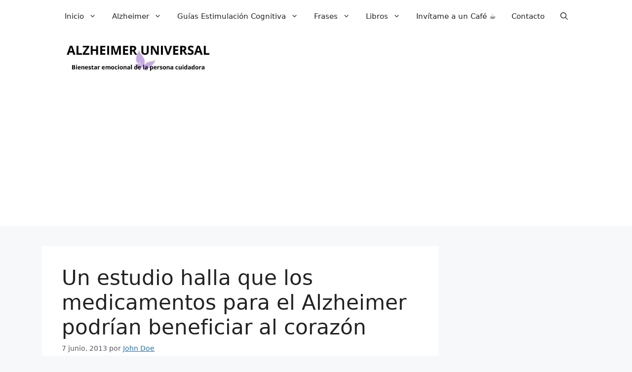

--- FILE ---
content_type: text/html; charset=UTF-8
request_url: https://alzheimeruniversal.eu/2013/06/07/un-estudio-halla-que-los-medicamentos-para-el-alzheimer-podrian-beneficiar-al-corazon/
body_size: 29647
content:
<!DOCTYPE html>
<html lang="es">
<head>
	<meta charset="UTF-8">
	<meta name='robots' content='index, follow, max-image-preview:large, max-snippet:-1, max-video-preview:-1' />
<meta name="viewport" content="width=device-width, initial-scale=1">
	<!-- This site is optimized with the Yoast SEO Premium plugin v26.7 (Yoast SEO v26.7) - https://yoast.com/wordpress/plugins/seo/ -->
	<title>Un estudio halla que los medicamentos para el Alzheimer podrían beneficiar al corazón &#8226; Alzheimer Universal</title>
	<link rel="canonical" href="https://alzheimeruniversal.eu/2013/06/07/un-estudio-halla-que-los-medicamentos-para-el-alzheimer-podrian-beneficiar-al-corazon/" />
	<meta property="og:locale" content="es_ES" />
	<meta property="og:type" content="article" />
	<meta property="og:title" content="Un estudio halla que los medicamentos para el Alzheimer podrían beneficiar al corazón" />
	<meta property="og:description" content="Estudio encuentra que los medicamentos para el Alzheimer podrían beneficiar al corazón Hay menos ataques cardiacos y muertes entre los pacientes que toman inhibidores de la colinesterasa Unos fármacos utilizados para tratar la enfermedad de Alzheimer en la etapa inicial podrían también reducir el riesgo de los pacientes de ataque cardiaco y muerte, según un ... Leer más" />
	<meta property="og:url" content="https://alzheimeruniversal.eu/2013/06/07/un-estudio-halla-que-los-medicamentos-para-el-alzheimer-podrian-beneficiar-al-corazon/" />
	<meta property="og:site_name" content="Alzheimer Universal" />
	<meta property="article:publisher" content="https://www.facebook.com/AlzheimerUniversal" />
	<meta property="article:author" content="https://facebook.com/Alzheimeruniversal" />
	<meta property="article:published_time" content="2013-06-07T10:38:26+00:00" />
	<meta property="og:image" content="https://alzheimeruniversal.eu/wp-content/uploads/2025/02/Diseno-sin-titulo4.jpg" />
	<meta property="og:image:width" content="385" />
	<meta property="og:image:height" content="195" />
	<meta property="og:image:type" content="image/jpeg" />
	<meta name="author" content="John Doe" />
	<meta name="twitter:card" content="summary_large_image" />
	<meta name="twitter:creator" content="@AlzUniversal" />
	<meta name="twitter:site" content="@alzuniversal" />
	<meta name="twitter:label1" content="Escrito por" />
	<meta name="twitter:data1" content="John Doe" />
	<meta name="twitter:label2" content="Tiempo de lectura" />
	<meta name="twitter:data2" content="3 minutos" />
	<script type="application/ld+json" class="yoast-schema-graph">{"@context":"https://schema.org","@graph":[{"@type":"Article","@id":"https://alzheimeruniversal.eu/2013/06/07/un-estudio-halla-que-los-medicamentos-para-el-alzheimer-podrian-beneficiar-al-corazon/#article","isPartOf":{"@id":"https://alzheimeruniversal.eu/2013/06/07/un-estudio-halla-que-los-medicamentos-para-el-alzheimer-podrian-beneficiar-al-corazon/"},"author":{"name":"John Doe","@id":"https://alzheimeruniversal.eu/#/schema/person/f0740022549f865d47280e07385735fb"},"headline":"Un estudio halla que los medicamentos para el Alzheimer podrían beneficiar al corazón","datePublished":"2013-06-07T10:38:26+00:00","mainEntityOfPage":{"@id":"https://alzheimeruniversal.eu/2013/06/07/un-estudio-halla-que-los-medicamentos-para-el-alzheimer-podrian-beneficiar-al-corazon/"},"wordCount":544,"commentCount":1,"publisher":{"@id":"https://alzheimeruniversal.eu/#/schema/person/1c811fbd369b5f54640fe189b91605b6"},"articleSection":["Estudios Alzheimer","Fármacos","Noticias Destacadas"],"inLanguage":"es","potentialAction":[{"@type":"CommentAction","name":"Comment","target":["https://alzheimeruniversal.eu/2013/06/07/un-estudio-halla-que-los-medicamentos-para-el-alzheimer-podrian-beneficiar-al-corazon/#respond"]}]},{"@type":"WebPage","@id":"https://alzheimeruniversal.eu/2013/06/07/un-estudio-halla-que-los-medicamentos-para-el-alzheimer-podrian-beneficiar-al-corazon/","url":"https://alzheimeruniversal.eu/2013/06/07/un-estudio-halla-que-los-medicamentos-para-el-alzheimer-podrian-beneficiar-al-corazon/","name":"Un estudio halla que los medicamentos para el Alzheimer podrían beneficiar al corazón &#8226; Alzheimer Universal","isPartOf":{"@id":"https://alzheimeruniversal.eu/#website"},"datePublished":"2013-06-07T10:38:26+00:00","breadcrumb":{"@id":"https://alzheimeruniversal.eu/2013/06/07/un-estudio-halla-que-los-medicamentos-para-el-alzheimer-podrian-beneficiar-al-corazon/#breadcrumb"},"inLanguage":"es","potentialAction":[{"@type":"ReadAction","target":["https://alzheimeruniversal.eu/2013/06/07/un-estudio-halla-que-los-medicamentos-para-el-alzheimer-podrian-beneficiar-al-corazon/"]}]},{"@type":"BreadcrumbList","@id":"https://alzheimeruniversal.eu/2013/06/07/un-estudio-halla-que-los-medicamentos-para-el-alzheimer-podrian-beneficiar-al-corazon/#breadcrumb","itemListElement":[{"@type":"ListItem","position":1,"name":"Ir a la Portada","item":"https://alzheimeruniversal.eu/"},{"@type":"ListItem","position":2,"name":"Estudios Alzheimer","item":"https://alzheimeruniversal.eu/category/estudios-alzheimer/"},{"@type":"ListItem","position":3,"name":"Un estudio halla que los medicamentos para el Alzheimer podrían beneficiar al corazón"}]},{"@type":"WebSite","@id":"https://alzheimeruniversal.eu/#website","url":"https://alzheimeruniversal.eu/","name":"Alzheimer Universal","description":"Bienestar emocional de la Persona Cuidadora","publisher":{"@id":"https://alzheimeruniversal.eu/#/schema/person/1c811fbd369b5f54640fe189b91605b6"},"alternateName":"Blog Alzheimer","potentialAction":[{"@type":"SearchAction","target":{"@type":"EntryPoint","urlTemplate":"https://alzheimeruniversal.eu/?s={search_term_string}"},"query-input":{"@type":"PropertyValueSpecification","valueRequired":true,"valueName":"search_term_string"}}],"inLanguage":"es"},{"@type":["Person","Organization"],"@id":"https://alzheimeruniversal.eu/#/schema/person/1c811fbd369b5f54640fe189b91605b6","name":"Alzheimer Universal","image":{"@type":"ImageObject","inLanguage":"es","@id":"https://alzheimeruniversal.eu/#/schema/person/image/","url":"https://alzheimeruniversal.eu/wp-content/uploads/2014/08/alzheimeruniversal0002.jpg","contentUrl":"https://alzheimeruniversal.eu/wp-content/uploads/2014/08/alzheimeruniversal0002.jpg","width":230,"height":230,"caption":"Alzheimer Universal"},"logo":{"@id":"https://alzheimeruniversal.eu/#/schema/person/image/"},"description":"«No olvides que la ciencia nos proporciona una forma de pensar racional, que modifica nuestro mundo a pasos agigantados y que, además, es bella.»","sameAs":["https://alzheimeruniversal.eu","https://www.facebook.com/AlzheimerUniversal","https://instagram.com/alzheimeruniversal","https://www.linkedin.com/in/alzheimer/","https://es.pinterest.com/melilla/","https://x.com/alzuniversal","https://www.youtube.com/@AlzheimerUniversal"],"honorificPrefix":"Sr.","jobTitle":"CEO","worksFor":"Alzheimer Universal"},{"@type":"Person","@id":"https://alzheimeruniversal.eu/#/schema/person/f0740022549f865d47280e07385735fb","name":"John Doe","image":{"@type":"ImageObject","inLanguage":"es","@id":"https://alzheimeruniversal.eu/#/schema/person/image/","url":"https://secure.gravatar.com/avatar/62d7e987e6cf300fede9319558f71882fbf916678dc676aaceb3504ad57944fd?s=96&r=g","contentUrl":"https://secure.gravatar.com/avatar/62d7e987e6cf300fede9319558f71882fbf916678dc676aaceb3504ad57944fd?s=96&r=g","caption":"John Doe"},"description":"\"No olvides que la ciencia nos proporciona una forma de pensar racional, que modifica nuestro mundo a pasos agigantados y que, además, es bella.\" La Ciencia es Bella.","sameAs":["https://www.instagram.com/alzheimeruniversal/","https://facebook.com/Alzheimeruniversal","https://www.linkedin.com/in/alzheimer/","https://pinterest.es/Melilla/","https://x.com/AlzUniversal","https://www.youtube.com/alzheimeruniversal"],"honorificPrefix":"Sr.","jobTitle":"Administrador","worksFor":"Alzheimer Universal","url":"https://alzheimeruniversal.eu/author/123alzheimeruniversal/"}]}</script>
	<!-- / Yoast SEO Premium plugin. -->


<link rel='dns-prefetch' href='//static.addtoany.com' />
<link rel='dns-prefetch' href='//secure.gravatar.com' />
<link rel='dns-prefetch' href='//stats.wp.com' />
<link rel='dns-prefetch' href='//widgets.wp.com' />
<link rel='dns-prefetch' href='//s0.wp.com' />
<link rel='dns-prefetch' href='//0.gravatar.com' />
<link rel='dns-prefetch' href='//1.gravatar.com' />
<link rel='dns-prefetch' href='//2.gravatar.com' />
<link rel="alternate" type="application/rss+xml" title="Alzheimer Universal &raquo; Feed" href="https://alzheimeruniversal.eu/feed/" />
<link rel="alternate" type="application/rss+xml" title="Alzheimer Universal &raquo; Feed de los comentarios" href="https://alzheimeruniversal.eu/comments/feed/" />
<link rel="alternate" type="application/rss+xml" title="Alzheimer Universal &raquo; Comentario Un estudio halla que los medicamentos para el Alzheimer podrían beneficiar al corazón del feed" href="https://alzheimeruniversal.eu/2013/06/07/un-estudio-halla-que-los-medicamentos-para-el-alzheimer-podrian-beneficiar-al-corazon/feed/" />
<link rel="alternate" title="oEmbed (JSON)" type="application/json+oembed" href="https://alzheimeruniversal.eu/wp-json/oembed/1.0/embed?url=https%3A%2F%2Falzheimeruniversal.eu%2F2013%2F06%2F07%2Fun-estudio-halla-que-los-medicamentos-para-el-alzheimer-podrian-beneficiar-al-corazon%2F" />
<link rel="alternate" title="oEmbed (XML)" type="text/xml+oembed" href="https://alzheimeruniversal.eu/wp-json/oembed/1.0/embed?url=https%3A%2F%2Falzheimeruniversal.eu%2F2013%2F06%2F07%2Fun-estudio-halla-que-los-medicamentos-para-el-alzheimer-podrian-beneficiar-al-corazon%2F&#038;format=xml" />
<style id='wp-img-auto-sizes-contain-inline-css'>
img:is([sizes=auto i],[sizes^="auto," i]){contain-intrinsic-size:3000px 1500px}
/*# sourceURL=wp-img-auto-sizes-contain-inline-css */
</style>
<style id='wp-emoji-styles-inline-css'>

	img.wp-smiley, img.emoji {
		display: inline !important;
		border: none !important;
		box-shadow: none !important;
		height: 1em !important;
		width: 1em !important;
		margin: 0 0.07em !important;
		vertical-align: -0.1em !important;
		background: none !important;
		padding: 0 !important;
	}
/*# sourceURL=wp-emoji-styles-inline-css */
</style>
<style id='wp-block-library-inline-css'>
:root{--wp-block-synced-color:#7a00df;--wp-block-synced-color--rgb:122,0,223;--wp-bound-block-color:var(--wp-block-synced-color);--wp-editor-canvas-background:#ddd;--wp-admin-theme-color:#007cba;--wp-admin-theme-color--rgb:0,124,186;--wp-admin-theme-color-darker-10:#006ba1;--wp-admin-theme-color-darker-10--rgb:0,107,160.5;--wp-admin-theme-color-darker-20:#005a87;--wp-admin-theme-color-darker-20--rgb:0,90,135;--wp-admin-border-width-focus:2px}@media (min-resolution:192dpi){:root{--wp-admin-border-width-focus:1.5px}}.wp-element-button{cursor:pointer}:root .has-very-light-gray-background-color{background-color:#eee}:root .has-very-dark-gray-background-color{background-color:#313131}:root .has-very-light-gray-color{color:#eee}:root .has-very-dark-gray-color{color:#313131}:root .has-vivid-green-cyan-to-vivid-cyan-blue-gradient-background{background:linear-gradient(135deg,#00d084,#0693e3)}:root .has-purple-crush-gradient-background{background:linear-gradient(135deg,#34e2e4,#4721fb 50%,#ab1dfe)}:root .has-hazy-dawn-gradient-background{background:linear-gradient(135deg,#faaca8,#dad0ec)}:root .has-subdued-olive-gradient-background{background:linear-gradient(135deg,#fafae1,#67a671)}:root .has-atomic-cream-gradient-background{background:linear-gradient(135deg,#fdd79a,#004a59)}:root .has-nightshade-gradient-background{background:linear-gradient(135deg,#330968,#31cdcf)}:root .has-midnight-gradient-background{background:linear-gradient(135deg,#020381,#2874fc)}:root{--wp--preset--font-size--normal:16px;--wp--preset--font-size--huge:42px}.has-regular-font-size{font-size:1em}.has-larger-font-size{font-size:2.625em}.has-normal-font-size{font-size:var(--wp--preset--font-size--normal)}.has-huge-font-size{font-size:var(--wp--preset--font-size--huge)}.has-text-align-center{text-align:center}.has-text-align-left{text-align:left}.has-text-align-right{text-align:right}.has-fit-text{white-space:nowrap!important}#end-resizable-editor-section{display:none}.aligncenter{clear:both}.items-justified-left{justify-content:flex-start}.items-justified-center{justify-content:center}.items-justified-right{justify-content:flex-end}.items-justified-space-between{justify-content:space-between}.screen-reader-text{border:0;clip-path:inset(50%);height:1px;margin:-1px;overflow:hidden;padding:0;position:absolute;width:1px;word-wrap:normal!important}.screen-reader-text:focus{background-color:#ddd;clip-path:none;color:#444;display:block;font-size:1em;height:auto;left:5px;line-height:normal;padding:15px 23px 14px;text-decoration:none;top:5px;width:auto;z-index:100000}html :where(.has-border-color){border-style:solid}html :where([style*=border-top-color]){border-top-style:solid}html :where([style*=border-right-color]){border-right-style:solid}html :where([style*=border-bottom-color]){border-bottom-style:solid}html :where([style*=border-left-color]){border-left-style:solid}html :where([style*=border-width]){border-style:solid}html :where([style*=border-top-width]){border-top-style:solid}html :where([style*=border-right-width]){border-right-style:solid}html :where([style*=border-bottom-width]){border-bottom-style:solid}html :where([style*=border-left-width]){border-left-style:solid}html :where(img[class*=wp-image-]){height:auto;max-width:100%}:where(figure){margin:0 0 1em}html :where(.is-position-sticky){--wp-admin--admin-bar--position-offset:var(--wp-admin--admin-bar--height,0px)}@media screen and (max-width:600px){html :where(.is-position-sticky){--wp-admin--admin-bar--position-offset:0px}}

/*# sourceURL=wp-block-library-inline-css */
</style><style id='wp-block-heading-inline-css'>
h1:where(.wp-block-heading).has-background,h2:where(.wp-block-heading).has-background,h3:where(.wp-block-heading).has-background,h4:where(.wp-block-heading).has-background,h5:where(.wp-block-heading).has-background,h6:where(.wp-block-heading).has-background{padding:1.25em 2.375em}h1.has-text-align-left[style*=writing-mode]:where([style*=vertical-lr]),h1.has-text-align-right[style*=writing-mode]:where([style*=vertical-rl]),h2.has-text-align-left[style*=writing-mode]:where([style*=vertical-lr]),h2.has-text-align-right[style*=writing-mode]:where([style*=vertical-rl]),h3.has-text-align-left[style*=writing-mode]:where([style*=vertical-lr]),h3.has-text-align-right[style*=writing-mode]:where([style*=vertical-rl]),h4.has-text-align-left[style*=writing-mode]:where([style*=vertical-lr]),h4.has-text-align-right[style*=writing-mode]:where([style*=vertical-rl]),h5.has-text-align-left[style*=writing-mode]:where([style*=vertical-lr]),h5.has-text-align-right[style*=writing-mode]:where([style*=vertical-rl]),h6.has-text-align-left[style*=writing-mode]:where([style*=vertical-lr]),h6.has-text-align-right[style*=writing-mode]:where([style*=vertical-rl]){rotate:180deg}
/*# sourceURL=https://alzheimeruniversal.eu/wp-includes/blocks/heading/style.min.css */
</style>
<style id='wp-block-navigation-inline-css'>
.wp-block-navigation{position:relative}.wp-block-navigation ul{margin-bottom:0;margin-left:0;margin-top:0;padding-left:0}.wp-block-navigation ul,.wp-block-navigation ul li{list-style:none;padding:0}.wp-block-navigation .wp-block-navigation-item{align-items:center;background-color:inherit;display:flex;position:relative}.wp-block-navigation .wp-block-navigation-item .wp-block-navigation__submenu-container:empty{display:none}.wp-block-navigation .wp-block-navigation-item__content{display:block;z-index:1}.wp-block-navigation .wp-block-navigation-item__content.wp-block-navigation-item__content{color:inherit}.wp-block-navigation.has-text-decoration-underline .wp-block-navigation-item__content,.wp-block-navigation.has-text-decoration-underline .wp-block-navigation-item__content:active,.wp-block-navigation.has-text-decoration-underline .wp-block-navigation-item__content:focus{text-decoration:underline}.wp-block-navigation.has-text-decoration-line-through .wp-block-navigation-item__content,.wp-block-navigation.has-text-decoration-line-through .wp-block-navigation-item__content:active,.wp-block-navigation.has-text-decoration-line-through .wp-block-navigation-item__content:focus{text-decoration:line-through}.wp-block-navigation :where(a),.wp-block-navigation :where(a:active),.wp-block-navigation :where(a:focus){text-decoration:none}.wp-block-navigation .wp-block-navigation__submenu-icon{align-self:center;background-color:inherit;border:none;color:currentColor;display:inline-block;font-size:inherit;height:.6em;line-height:0;margin-left:.25em;padding:0;width:.6em}.wp-block-navigation .wp-block-navigation__submenu-icon svg{display:inline-block;stroke:currentColor;height:inherit;margin-top:.075em;width:inherit}.wp-block-navigation{--navigation-layout-justification-setting:flex-start;--navigation-layout-direction:row;--navigation-layout-wrap:wrap;--navigation-layout-justify:flex-start;--navigation-layout-align:center}.wp-block-navigation.is-vertical{--navigation-layout-direction:column;--navigation-layout-justify:initial;--navigation-layout-align:flex-start}.wp-block-navigation.no-wrap{--navigation-layout-wrap:nowrap}.wp-block-navigation.items-justified-center{--navigation-layout-justification-setting:center;--navigation-layout-justify:center}.wp-block-navigation.items-justified-center.is-vertical{--navigation-layout-align:center}.wp-block-navigation.items-justified-right{--navigation-layout-justification-setting:flex-end;--navigation-layout-justify:flex-end}.wp-block-navigation.items-justified-right.is-vertical{--navigation-layout-align:flex-end}.wp-block-navigation.items-justified-space-between{--navigation-layout-justification-setting:space-between;--navigation-layout-justify:space-between}.wp-block-navigation .has-child .wp-block-navigation__submenu-container{align-items:normal;background-color:inherit;color:inherit;display:flex;flex-direction:column;opacity:0;position:absolute;z-index:2}@media not (prefers-reduced-motion){.wp-block-navigation .has-child .wp-block-navigation__submenu-container{transition:opacity .1s linear}}.wp-block-navigation .has-child .wp-block-navigation__submenu-container{height:0;overflow:hidden;visibility:hidden;width:0}.wp-block-navigation .has-child .wp-block-navigation__submenu-container>.wp-block-navigation-item>.wp-block-navigation-item__content{display:flex;flex-grow:1;padding:.5em 1em}.wp-block-navigation .has-child .wp-block-navigation__submenu-container>.wp-block-navigation-item>.wp-block-navigation-item__content .wp-block-navigation__submenu-icon{margin-left:auto;margin-right:0}.wp-block-navigation .has-child .wp-block-navigation__submenu-container .wp-block-navigation-item__content{margin:0}.wp-block-navigation .has-child .wp-block-navigation__submenu-container{left:-1px;top:100%}@media (min-width:782px){.wp-block-navigation .has-child .wp-block-navigation__submenu-container .wp-block-navigation__submenu-container{left:100%;top:-1px}.wp-block-navigation .has-child .wp-block-navigation__submenu-container .wp-block-navigation__submenu-container:before{background:#0000;content:"";display:block;height:100%;position:absolute;right:100%;width:.5em}.wp-block-navigation .has-child .wp-block-navigation__submenu-container .wp-block-navigation__submenu-icon{margin-right:.25em}.wp-block-navigation .has-child .wp-block-navigation__submenu-container .wp-block-navigation__submenu-icon svg{transform:rotate(-90deg)}}.wp-block-navigation .has-child .wp-block-navigation-submenu__toggle[aria-expanded=true]~.wp-block-navigation__submenu-container,.wp-block-navigation .has-child:not(.open-on-click):hover>.wp-block-navigation__submenu-container,.wp-block-navigation .has-child:not(.open-on-click):not(.open-on-hover-click):focus-within>.wp-block-navigation__submenu-container{height:auto;min-width:200px;opacity:1;overflow:visible;visibility:visible;width:auto}.wp-block-navigation.has-background .has-child .wp-block-navigation__submenu-container{left:0;top:100%}@media (min-width:782px){.wp-block-navigation.has-background .has-child .wp-block-navigation__submenu-container .wp-block-navigation__submenu-container{left:100%;top:0}}.wp-block-navigation-submenu{display:flex;position:relative}.wp-block-navigation-submenu .wp-block-navigation__submenu-icon svg{stroke:currentColor}button.wp-block-navigation-item__content{background-color:initial;border:none;color:currentColor;font-family:inherit;font-size:inherit;font-style:inherit;font-weight:inherit;letter-spacing:inherit;line-height:inherit;text-align:left;text-transform:inherit}.wp-block-navigation-submenu__toggle{cursor:pointer}.wp-block-navigation-submenu__toggle[aria-expanded=true]+.wp-block-navigation__submenu-icon>svg,.wp-block-navigation-submenu__toggle[aria-expanded=true]>svg{transform:rotate(180deg)}.wp-block-navigation-item.open-on-click .wp-block-navigation-submenu__toggle{padding-left:0;padding-right:.85em}.wp-block-navigation-item.open-on-click .wp-block-navigation-submenu__toggle+.wp-block-navigation__submenu-icon{margin-left:-.6em;pointer-events:none}.wp-block-navigation-item.open-on-click button.wp-block-navigation-item__content:not(.wp-block-navigation-submenu__toggle){padding:0}.wp-block-navigation .wp-block-page-list,.wp-block-navigation__container,.wp-block-navigation__responsive-close,.wp-block-navigation__responsive-container,.wp-block-navigation__responsive-container-content,.wp-block-navigation__responsive-dialog{gap:inherit}:where(.wp-block-navigation.has-background .wp-block-navigation-item a:not(.wp-element-button)),:where(.wp-block-navigation.has-background .wp-block-navigation-submenu a:not(.wp-element-button)){padding:.5em 1em}:where(.wp-block-navigation .wp-block-navigation__submenu-container .wp-block-navigation-item a:not(.wp-element-button)),:where(.wp-block-navigation .wp-block-navigation__submenu-container .wp-block-navigation-submenu a:not(.wp-element-button)),:where(.wp-block-navigation .wp-block-navigation__submenu-container .wp-block-navigation-submenu button.wp-block-navigation-item__content),:where(.wp-block-navigation .wp-block-navigation__submenu-container .wp-block-pages-list__item button.wp-block-navigation-item__content){padding:.5em 1em}.wp-block-navigation.items-justified-right .wp-block-navigation__container .has-child .wp-block-navigation__submenu-container,.wp-block-navigation.items-justified-right .wp-block-page-list>.has-child .wp-block-navigation__submenu-container,.wp-block-navigation.items-justified-space-between .wp-block-page-list>.has-child:last-child .wp-block-navigation__submenu-container,.wp-block-navigation.items-justified-space-between>.wp-block-navigation__container>.has-child:last-child .wp-block-navigation__submenu-container{left:auto;right:0}.wp-block-navigation.items-justified-right .wp-block-navigation__container .has-child .wp-block-navigation__submenu-container .wp-block-navigation__submenu-container,.wp-block-navigation.items-justified-right .wp-block-page-list>.has-child .wp-block-navigation__submenu-container .wp-block-navigation__submenu-container,.wp-block-navigation.items-justified-space-between .wp-block-page-list>.has-child:last-child .wp-block-navigation__submenu-container .wp-block-navigation__submenu-container,.wp-block-navigation.items-justified-space-between>.wp-block-navigation__container>.has-child:last-child .wp-block-navigation__submenu-container .wp-block-navigation__submenu-container{left:-1px;right:-1px}@media (min-width:782px){.wp-block-navigation.items-justified-right .wp-block-navigation__container .has-child .wp-block-navigation__submenu-container .wp-block-navigation__submenu-container,.wp-block-navigation.items-justified-right .wp-block-page-list>.has-child .wp-block-navigation__submenu-container .wp-block-navigation__submenu-container,.wp-block-navigation.items-justified-space-between .wp-block-page-list>.has-child:last-child .wp-block-navigation__submenu-container .wp-block-navigation__submenu-container,.wp-block-navigation.items-justified-space-between>.wp-block-navigation__container>.has-child:last-child .wp-block-navigation__submenu-container .wp-block-navigation__submenu-container{left:auto;right:100%}}.wp-block-navigation:not(.has-background) .wp-block-navigation__submenu-container{background-color:#fff;border:1px solid #00000026}.wp-block-navigation.has-background .wp-block-navigation__submenu-container{background-color:inherit}.wp-block-navigation:not(.has-text-color) .wp-block-navigation__submenu-container{color:#000}.wp-block-navigation__container{align-items:var(--navigation-layout-align,initial);display:flex;flex-direction:var(--navigation-layout-direction,initial);flex-wrap:var(--navigation-layout-wrap,wrap);justify-content:var(--navigation-layout-justify,initial);list-style:none;margin:0;padding-left:0}.wp-block-navigation__container .is-responsive{display:none}.wp-block-navigation__container:only-child,.wp-block-page-list:only-child{flex-grow:1}@keyframes overlay-menu__fade-in-animation{0%{opacity:0;transform:translateY(.5em)}to{opacity:1;transform:translateY(0)}}.wp-block-navigation__responsive-container{bottom:0;display:none;left:0;position:fixed;right:0;top:0}.wp-block-navigation__responsive-container :where(.wp-block-navigation-item a){color:inherit}.wp-block-navigation__responsive-container .wp-block-navigation__responsive-container-content{align-items:var(--navigation-layout-align,initial);display:flex;flex-direction:var(--navigation-layout-direction,initial);flex-wrap:var(--navigation-layout-wrap,wrap);justify-content:var(--navigation-layout-justify,initial)}.wp-block-navigation__responsive-container:not(.is-menu-open.is-menu-open){background-color:inherit!important;color:inherit!important}.wp-block-navigation__responsive-container.is-menu-open{background-color:inherit;display:flex;flex-direction:column}@media not (prefers-reduced-motion){.wp-block-navigation__responsive-container.is-menu-open{animation:overlay-menu__fade-in-animation .1s ease-out;animation-fill-mode:forwards}}.wp-block-navigation__responsive-container.is-menu-open{overflow:auto;padding:clamp(1rem,var(--wp--style--root--padding-top),20rem) clamp(1rem,var(--wp--style--root--padding-right),20rem) clamp(1rem,var(--wp--style--root--padding-bottom),20rem) clamp(1rem,var(--wp--style--root--padding-left),20rem);z-index:100000}.wp-block-navigation__responsive-container.is-menu-open .wp-block-navigation__responsive-container-content{align-items:var(--navigation-layout-justification-setting,inherit);display:flex;flex-direction:column;flex-wrap:nowrap;overflow:visible;padding-top:calc(2rem + 24px)}.wp-block-navigation__responsive-container.is-menu-open .wp-block-navigation__responsive-container-content,.wp-block-navigation__responsive-container.is-menu-open .wp-block-navigation__responsive-container-content .wp-block-navigation__container,.wp-block-navigation__responsive-container.is-menu-open .wp-block-navigation__responsive-container-content .wp-block-page-list{justify-content:flex-start}.wp-block-navigation__responsive-container.is-menu-open .wp-block-navigation__responsive-container-content .wp-block-navigation__submenu-icon{display:none}.wp-block-navigation__responsive-container.is-menu-open .wp-block-navigation__responsive-container-content .has-child .wp-block-navigation__submenu-container{border:none;height:auto;min-width:200px;opacity:1;overflow:initial;padding-left:2rem;padding-right:2rem;position:static;visibility:visible;width:auto}.wp-block-navigation__responsive-container.is-menu-open .wp-block-navigation__responsive-container-content .wp-block-navigation__container,.wp-block-navigation__responsive-container.is-menu-open .wp-block-navigation__responsive-container-content .wp-block-navigation__submenu-container{gap:inherit}.wp-block-navigation__responsive-container.is-menu-open .wp-block-navigation__responsive-container-content .wp-block-navigation__submenu-container{padding-top:var(--wp--style--block-gap,2em)}.wp-block-navigation__responsive-container.is-menu-open .wp-block-navigation__responsive-container-content .wp-block-navigation-item__content{padding:0}.wp-block-navigation__responsive-container.is-menu-open .wp-block-navigation__responsive-container-content .wp-block-navigation-item,.wp-block-navigation__responsive-container.is-menu-open .wp-block-navigation__responsive-container-content .wp-block-navigation__container,.wp-block-navigation__responsive-container.is-menu-open .wp-block-navigation__responsive-container-content .wp-block-page-list{align-items:var(--navigation-layout-justification-setting,initial);display:flex;flex-direction:column}.wp-block-navigation__responsive-container.is-menu-open .wp-block-navigation-item,.wp-block-navigation__responsive-container.is-menu-open .wp-block-navigation-item .wp-block-navigation__submenu-container,.wp-block-navigation__responsive-container.is-menu-open .wp-block-navigation__container,.wp-block-navigation__responsive-container.is-menu-open .wp-block-page-list{background:#0000!important;color:inherit!important}.wp-block-navigation__responsive-container.is-menu-open .wp-block-navigation__submenu-container.wp-block-navigation__submenu-container.wp-block-navigation__submenu-container.wp-block-navigation__submenu-container{left:auto;right:auto}@media (min-width:600px){.wp-block-navigation__responsive-container:not(.hidden-by-default):not(.is-menu-open){background-color:inherit;display:block;position:relative;width:100%;z-index:auto}.wp-block-navigation__responsive-container:not(.hidden-by-default):not(.is-menu-open) .wp-block-navigation__responsive-container-close{display:none}.wp-block-navigation__responsive-container.is-menu-open .wp-block-navigation__submenu-container.wp-block-navigation__submenu-container.wp-block-navigation__submenu-container.wp-block-navigation__submenu-container{left:0}}.wp-block-navigation:not(.has-background) .wp-block-navigation__responsive-container.is-menu-open{background-color:#fff}.wp-block-navigation:not(.has-text-color) .wp-block-navigation__responsive-container.is-menu-open{color:#000}.wp-block-navigation__toggle_button_label{font-size:1rem;font-weight:700}.wp-block-navigation__responsive-container-close,.wp-block-navigation__responsive-container-open{background:#0000;border:none;color:currentColor;cursor:pointer;margin:0;padding:0;text-transform:inherit;vertical-align:middle}.wp-block-navigation__responsive-container-close svg,.wp-block-navigation__responsive-container-open svg{fill:currentColor;display:block;height:24px;pointer-events:none;width:24px}.wp-block-navigation__responsive-container-open{display:flex}.wp-block-navigation__responsive-container-open.wp-block-navigation__responsive-container-open.wp-block-navigation__responsive-container-open{font-family:inherit;font-size:inherit;font-weight:inherit}@media (min-width:600px){.wp-block-navigation__responsive-container-open:not(.always-shown){display:none}}.wp-block-navigation__responsive-container-close{position:absolute;right:0;top:0;z-index:2}.wp-block-navigation__responsive-container-close.wp-block-navigation__responsive-container-close.wp-block-navigation__responsive-container-close{font-family:inherit;font-size:inherit;font-weight:inherit}.wp-block-navigation__responsive-close{width:100%}.has-modal-open .wp-block-navigation__responsive-close{margin-left:auto;margin-right:auto;max-width:var(--wp--style--global--wide-size,100%)}.wp-block-navigation__responsive-close:focus{outline:none}.is-menu-open .wp-block-navigation__responsive-close,.is-menu-open .wp-block-navigation__responsive-container-content,.is-menu-open .wp-block-navigation__responsive-dialog{box-sizing:border-box}.wp-block-navigation__responsive-dialog{position:relative}.has-modal-open .admin-bar .is-menu-open .wp-block-navigation__responsive-dialog{margin-top:46px}@media (min-width:782px){.has-modal-open .admin-bar .is-menu-open .wp-block-navigation__responsive-dialog{margin-top:32px}}html.has-modal-open{overflow:hidden}
/*# sourceURL=https://alzheimeruniversal.eu/wp-includes/blocks/navigation/style.min.css */
</style>
<style id='wp-block-navigation-link-inline-css'>
.wp-block-navigation .wp-block-navigation-item__label{overflow-wrap:break-word}.wp-block-navigation .wp-block-navigation-item__description{display:none}.link-ui-tools{outline:1px solid #f0f0f0;padding:8px}.link-ui-block-inserter{padding-top:8px}.link-ui-block-inserter__back{margin-left:8px;text-transform:uppercase}
/*# sourceURL=https://alzheimeruniversal.eu/wp-includes/blocks/navigation-link/style.min.css */
</style>
<style id='wp-block-group-inline-css'>
.wp-block-group{box-sizing:border-box}:where(.wp-block-group.wp-block-group-is-layout-constrained){position:relative}
/*# sourceURL=https://alzheimeruniversal.eu/wp-includes/blocks/group/style.min.css */
</style>
<style id='wp-block-paragraph-inline-css'>
.is-small-text{font-size:.875em}.is-regular-text{font-size:1em}.is-large-text{font-size:2.25em}.is-larger-text{font-size:3em}.has-drop-cap:not(:focus):first-letter{float:left;font-size:8.4em;font-style:normal;font-weight:100;line-height:.68;margin:.05em .1em 0 0;text-transform:uppercase}body.rtl .has-drop-cap:not(:focus):first-letter{float:none;margin-left:.1em}p.has-drop-cap.has-background{overflow:hidden}:root :where(p.has-background){padding:1.25em 2.375em}:where(p.has-text-color:not(.has-link-color)) a{color:inherit}p.has-text-align-left[style*="writing-mode:vertical-lr"],p.has-text-align-right[style*="writing-mode:vertical-rl"]{rotate:180deg}
/*# sourceURL=https://alzheimeruniversal.eu/wp-includes/blocks/paragraph/style.min.css */
</style>
<style id='wp-block-separator-inline-css'>
@charset "UTF-8";.wp-block-separator{border:none;border-top:2px solid}:root :where(.wp-block-separator.is-style-dots){height:auto;line-height:1;text-align:center}:root :where(.wp-block-separator.is-style-dots):before{color:currentColor;content:"···";font-family:serif;font-size:1.5em;letter-spacing:2em;padding-left:2em}.wp-block-separator.is-style-dots{background:none!important;border:none!important}
/*# sourceURL=https://alzheimeruniversal.eu/wp-includes/blocks/separator/style.min.css */
</style>
<style id='wp-block-spacer-inline-css'>
.wp-block-spacer{clear:both}
/*# sourceURL=https://alzheimeruniversal.eu/wp-includes/blocks/spacer/style.min.css */
</style>
<style id='global-styles-inline-css'>
:root{--wp--preset--aspect-ratio--square: 1;--wp--preset--aspect-ratio--4-3: 4/3;--wp--preset--aspect-ratio--3-4: 3/4;--wp--preset--aspect-ratio--3-2: 3/2;--wp--preset--aspect-ratio--2-3: 2/3;--wp--preset--aspect-ratio--16-9: 16/9;--wp--preset--aspect-ratio--9-16: 9/16;--wp--preset--color--black: #000000;--wp--preset--color--cyan-bluish-gray: #abb8c3;--wp--preset--color--white: #ffffff;--wp--preset--color--pale-pink: #f78da7;--wp--preset--color--vivid-red: #cf2e2e;--wp--preset--color--luminous-vivid-orange: #ff6900;--wp--preset--color--luminous-vivid-amber: #fcb900;--wp--preset--color--light-green-cyan: #7bdcb5;--wp--preset--color--vivid-green-cyan: #00d084;--wp--preset--color--pale-cyan-blue: #8ed1fc;--wp--preset--color--vivid-cyan-blue: #0693e3;--wp--preset--color--vivid-purple: #9b51e0;--wp--preset--color--contrast: var(--contrast);--wp--preset--color--contrast-2: var(--contrast-2);--wp--preset--color--contrast-3: var(--contrast-3);--wp--preset--color--base: var(--base);--wp--preset--color--base-2: var(--base-2);--wp--preset--color--base-3: var(--base-3);--wp--preset--color--accent: var(--accent);--wp--preset--gradient--vivid-cyan-blue-to-vivid-purple: linear-gradient(135deg,rgb(6,147,227) 0%,rgb(155,81,224) 100%);--wp--preset--gradient--light-green-cyan-to-vivid-green-cyan: linear-gradient(135deg,rgb(122,220,180) 0%,rgb(0,208,130) 100%);--wp--preset--gradient--luminous-vivid-amber-to-luminous-vivid-orange: linear-gradient(135deg,rgb(252,185,0) 0%,rgb(255,105,0) 100%);--wp--preset--gradient--luminous-vivid-orange-to-vivid-red: linear-gradient(135deg,rgb(255,105,0) 0%,rgb(207,46,46) 100%);--wp--preset--gradient--very-light-gray-to-cyan-bluish-gray: linear-gradient(135deg,rgb(238,238,238) 0%,rgb(169,184,195) 100%);--wp--preset--gradient--cool-to-warm-spectrum: linear-gradient(135deg,rgb(74,234,220) 0%,rgb(151,120,209) 20%,rgb(207,42,186) 40%,rgb(238,44,130) 60%,rgb(251,105,98) 80%,rgb(254,248,76) 100%);--wp--preset--gradient--blush-light-purple: linear-gradient(135deg,rgb(255,206,236) 0%,rgb(152,150,240) 100%);--wp--preset--gradient--blush-bordeaux: linear-gradient(135deg,rgb(254,205,165) 0%,rgb(254,45,45) 50%,rgb(107,0,62) 100%);--wp--preset--gradient--luminous-dusk: linear-gradient(135deg,rgb(255,203,112) 0%,rgb(199,81,192) 50%,rgb(65,88,208) 100%);--wp--preset--gradient--pale-ocean: linear-gradient(135deg,rgb(255,245,203) 0%,rgb(182,227,212) 50%,rgb(51,167,181) 100%);--wp--preset--gradient--electric-grass: linear-gradient(135deg,rgb(202,248,128) 0%,rgb(113,206,126) 100%);--wp--preset--gradient--midnight: linear-gradient(135deg,rgb(2,3,129) 0%,rgb(40,116,252) 100%);--wp--preset--font-size--small: 13px;--wp--preset--font-size--medium: 20px;--wp--preset--font-size--large: 36px;--wp--preset--font-size--x-large: 42px;--wp--preset--spacing--20: 0.44rem;--wp--preset--spacing--30: 0.67rem;--wp--preset--spacing--40: 1rem;--wp--preset--spacing--50: 1.5rem;--wp--preset--spacing--60: 2.25rem;--wp--preset--spacing--70: 3.38rem;--wp--preset--spacing--80: 5.06rem;--wp--preset--shadow--natural: 6px 6px 9px rgba(0, 0, 0, 0.2);--wp--preset--shadow--deep: 12px 12px 50px rgba(0, 0, 0, 0.4);--wp--preset--shadow--sharp: 6px 6px 0px rgba(0, 0, 0, 0.2);--wp--preset--shadow--outlined: 6px 6px 0px -3px rgb(255, 255, 255), 6px 6px rgb(0, 0, 0);--wp--preset--shadow--crisp: 6px 6px 0px rgb(0, 0, 0);}:where(.is-layout-flex){gap: 0.5em;}:where(.is-layout-grid){gap: 0.5em;}body .is-layout-flex{display: flex;}.is-layout-flex{flex-wrap: wrap;align-items: center;}.is-layout-flex > :is(*, div){margin: 0;}body .is-layout-grid{display: grid;}.is-layout-grid > :is(*, div){margin: 0;}:where(.wp-block-columns.is-layout-flex){gap: 2em;}:where(.wp-block-columns.is-layout-grid){gap: 2em;}:where(.wp-block-post-template.is-layout-flex){gap: 1.25em;}:where(.wp-block-post-template.is-layout-grid){gap: 1.25em;}.has-black-color{color: var(--wp--preset--color--black) !important;}.has-cyan-bluish-gray-color{color: var(--wp--preset--color--cyan-bluish-gray) !important;}.has-white-color{color: var(--wp--preset--color--white) !important;}.has-pale-pink-color{color: var(--wp--preset--color--pale-pink) !important;}.has-vivid-red-color{color: var(--wp--preset--color--vivid-red) !important;}.has-luminous-vivid-orange-color{color: var(--wp--preset--color--luminous-vivid-orange) !important;}.has-luminous-vivid-amber-color{color: var(--wp--preset--color--luminous-vivid-amber) !important;}.has-light-green-cyan-color{color: var(--wp--preset--color--light-green-cyan) !important;}.has-vivid-green-cyan-color{color: var(--wp--preset--color--vivid-green-cyan) !important;}.has-pale-cyan-blue-color{color: var(--wp--preset--color--pale-cyan-blue) !important;}.has-vivid-cyan-blue-color{color: var(--wp--preset--color--vivid-cyan-blue) !important;}.has-vivid-purple-color{color: var(--wp--preset--color--vivid-purple) !important;}.has-black-background-color{background-color: var(--wp--preset--color--black) !important;}.has-cyan-bluish-gray-background-color{background-color: var(--wp--preset--color--cyan-bluish-gray) !important;}.has-white-background-color{background-color: var(--wp--preset--color--white) !important;}.has-pale-pink-background-color{background-color: var(--wp--preset--color--pale-pink) !important;}.has-vivid-red-background-color{background-color: var(--wp--preset--color--vivid-red) !important;}.has-luminous-vivid-orange-background-color{background-color: var(--wp--preset--color--luminous-vivid-orange) !important;}.has-luminous-vivid-amber-background-color{background-color: var(--wp--preset--color--luminous-vivid-amber) !important;}.has-light-green-cyan-background-color{background-color: var(--wp--preset--color--light-green-cyan) !important;}.has-vivid-green-cyan-background-color{background-color: var(--wp--preset--color--vivid-green-cyan) !important;}.has-pale-cyan-blue-background-color{background-color: var(--wp--preset--color--pale-cyan-blue) !important;}.has-vivid-cyan-blue-background-color{background-color: var(--wp--preset--color--vivid-cyan-blue) !important;}.has-vivid-purple-background-color{background-color: var(--wp--preset--color--vivid-purple) !important;}.has-black-border-color{border-color: var(--wp--preset--color--black) !important;}.has-cyan-bluish-gray-border-color{border-color: var(--wp--preset--color--cyan-bluish-gray) !important;}.has-white-border-color{border-color: var(--wp--preset--color--white) !important;}.has-pale-pink-border-color{border-color: var(--wp--preset--color--pale-pink) !important;}.has-vivid-red-border-color{border-color: var(--wp--preset--color--vivid-red) !important;}.has-luminous-vivid-orange-border-color{border-color: var(--wp--preset--color--luminous-vivid-orange) !important;}.has-luminous-vivid-amber-border-color{border-color: var(--wp--preset--color--luminous-vivid-amber) !important;}.has-light-green-cyan-border-color{border-color: var(--wp--preset--color--light-green-cyan) !important;}.has-vivid-green-cyan-border-color{border-color: var(--wp--preset--color--vivid-green-cyan) !important;}.has-pale-cyan-blue-border-color{border-color: var(--wp--preset--color--pale-cyan-blue) !important;}.has-vivid-cyan-blue-border-color{border-color: var(--wp--preset--color--vivid-cyan-blue) !important;}.has-vivid-purple-border-color{border-color: var(--wp--preset--color--vivid-purple) !important;}.has-vivid-cyan-blue-to-vivid-purple-gradient-background{background: var(--wp--preset--gradient--vivid-cyan-blue-to-vivid-purple) !important;}.has-light-green-cyan-to-vivid-green-cyan-gradient-background{background: var(--wp--preset--gradient--light-green-cyan-to-vivid-green-cyan) !important;}.has-luminous-vivid-amber-to-luminous-vivid-orange-gradient-background{background: var(--wp--preset--gradient--luminous-vivid-amber-to-luminous-vivid-orange) !important;}.has-luminous-vivid-orange-to-vivid-red-gradient-background{background: var(--wp--preset--gradient--luminous-vivid-orange-to-vivid-red) !important;}.has-very-light-gray-to-cyan-bluish-gray-gradient-background{background: var(--wp--preset--gradient--very-light-gray-to-cyan-bluish-gray) !important;}.has-cool-to-warm-spectrum-gradient-background{background: var(--wp--preset--gradient--cool-to-warm-spectrum) !important;}.has-blush-light-purple-gradient-background{background: var(--wp--preset--gradient--blush-light-purple) !important;}.has-blush-bordeaux-gradient-background{background: var(--wp--preset--gradient--blush-bordeaux) !important;}.has-luminous-dusk-gradient-background{background: var(--wp--preset--gradient--luminous-dusk) !important;}.has-pale-ocean-gradient-background{background: var(--wp--preset--gradient--pale-ocean) !important;}.has-electric-grass-gradient-background{background: var(--wp--preset--gradient--electric-grass) !important;}.has-midnight-gradient-background{background: var(--wp--preset--gradient--midnight) !important;}.has-small-font-size{font-size: var(--wp--preset--font-size--small) !important;}.has-medium-font-size{font-size: var(--wp--preset--font-size--medium) !important;}.has-large-font-size{font-size: var(--wp--preset--font-size--large) !important;}.has-x-large-font-size{font-size: var(--wp--preset--font-size--x-large) !important;}
/*# sourceURL=global-styles-inline-css */
</style>
<style id='core-block-supports-inline-css'>
.wp-container-core-group-is-layout-bcfe9290 > :where(:not(.alignleft):not(.alignright):not(.alignfull)){max-width:480px;margin-left:auto !important;margin-right:auto !important;}.wp-container-core-group-is-layout-bcfe9290 > .alignwide{max-width:480px;}.wp-container-core-group-is-layout-bcfe9290 .alignfull{max-width:none;}.wp-container-core-navigation-is-layout-16018d1d{justify-content:center;}
/*# sourceURL=core-block-supports-inline-css */
</style>

<style id='classic-theme-styles-inline-css'>
/*! This file is auto-generated */
.wp-block-button__link{color:#fff;background-color:#32373c;border-radius:9999px;box-shadow:none;text-decoration:none;padding:calc(.667em + 2px) calc(1.333em + 2px);font-size:1.125em}.wp-block-file__button{background:#32373c;color:#fff;text-decoration:none}
/*# sourceURL=/wp-includes/css/classic-themes.min.css */
</style>
<link rel='stylesheet' id='contact-form-7-css' href='https://alzheimeruniversal.eu/wp-content/plugins/contact-form-7/includes/css/styles.css?ver=6.1.4' media='all' />
<link rel='stylesheet' id='swiftype-facets-css' href='https://alzheimeruniversal.eu/wp-content/plugins/swiftype-search/Search/../assets/facets.css?ver=6.9' media='all' />
<link rel='stylesheet' id='xs-front-style-css' href='https://alzheimeruniversal.eu/wp-content/plugins/wp-social/assets/css/frontend.css?ver=3.1.6' media='all' />
<link rel='stylesheet' id='xs_login_font_login_css-css' href='https://alzheimeruniversal.eu/wp-content/plugins/wp-social/assets/css/font-icon.css?ver=3.1.6' media='all' />
<link rel='stylesheet' id='generate-comments-css' href='https://alzheimeruniversal.eu/wp-content/themes/generatepress/assets/css/components/comments.min.css?ver=3.6.1' media='all' />
<link rel='stylesheet' id='generate-widget-areas-css' href='https://alzheimeruniversal.eu/wp-content/themes/generatepress/assets/css/components/widget-areas.min.css?ver=3.6.1' media='all' />
<link rel='stylesheet' id='generate-style-css' href='https://alzheimeruniversal.eu/wp-content/themes/generatepress/assets/css/main.min.css?ver=3.6.1' media='all' />
<style id='generate-style-inline-css'>
body{background-color:var(--base-2);color:var(--contrast);}a{color:var(--accent);}a{text-decoration:underline;}.entry-title a, .site-branding a, a.button, .wp-block-button__link, .main-navigation a{text-decoration:none;}a:hover, a:focus, a:active{color:var(--contrast);}.grid-container{max-width:1110px;}.wp-block-group__inner-container{max-width:1110px;margin-left:auto;margin-right:auto;}.site-header .header-image{width:310px;}.generate-back-to-top{font-size:20px;border-radius:3px;position:fixed;bottom:30px;right:30px;line-height:40px;width:40px;text-align:center;z-index:10;transition:opacity 300ms ease-in-out;opacity:0.1;transform:translateY(1000px);}.generate-back-to-top__show{opacity:1;transform:translateY(0);}:root{--contrast:#222222;--contrast-2:#575760;--contrast-3:#b2b2be;--base:#f0f0f0;--base-2:#f7f8f9;--base-3:#ffffff;--accent:#1e73be;}:root .has-contrast-color{color:var(--contrast);}:root .has-contrast-background-color{background-color:var(--contrast);}:root .has-contrast-2-color{color:var(--contrast-2);}:root .has-contrast-2-background-color{background-color:var(--contrast-2);}:root .has-contrast-3-color{color:var(--contrast-3);}:root .has-contrast-3-background-color{background-color:var(--contrast-3);}:root .has-base-color{color:var(--base);}:root .has-base-background-color{background-color:var(--base);}:root .has-base-2-color{color:var(--base-2);}:root .has-base-2-background-color{background-color:var(--base-2);}:root .has-base-3-color{color:var(--base-3);}:root .has-base-3-background-color{background-color:var(--base-3);}:root .has-accent-color{color:var(--accent);}:root .has-accent-background-color{background-color:var(--accent);}.gp-modal:not(.gp-modal--open):not(.gp-modal--transition){display:none;}.gp-modal--transition:not(.gp-modal--open){pointer-events:none;}.gp-modal-overlay:not(.gp-modal-overlay--open):not(.gp-modal--transition){display:none;}.gp-modal__overlay{display:none;position:fixed;top:0;left:0;right:0;bottom:0;background:rgba(0,0,0,0.2);display:flex;justify-content:center;align-items:center;z-index:10000;backdrop-filter:blur(3px);transition:opacity 500ms ease;opacity:0;}.gp-modal--open:not(.gp-modal--transition) .gp-modal__overlay{opacity:1;}.gp-modal__container{max-width:100%;max-height:100vh;transform:scale(0.9);transition:transform 500ms ease;padding:0 10px;}.gp-modal--open:not(.gp-modal--transition) .gp-modal__container{transform:scale(1);}.search-modal-fields{display:flex;}.gp-search-modal .gp-modal__overlay{align-items:flex-start;padding-top:25vh;background:var(--gp-search-modal-overlay-bg-color);}.search-modal-form{width:500px;max-width:100%;background-color:var(--gp-search-modal-bg-color);color:var(--gp-search-modal-text-color);}.search-modal-form .search-field, .search-modal-form .search-field:focus{width:100%;height:60px;background-color:transparent;border:0;appearance:none;color:currentColor;}.search-modal-fields button, .search-modal-fields button:active, .search-modal-fields button:focus, .search-modal-fields button:hover{background-color:transparent;border:0;color:currentColor;width:60px;}.top-bar{background-color:#636363;color:#ffffff;}.top-bar a{color:#ffffff;}.top-bar a:hover{color:#303030;}.site-header{background-color:var(--base-3);}.main-title a,.main-title a:hover{color:var(--contrast);}.site-description{color:var(--contrast-2);}.mobile-menu-control-wrapper .menu-toggle,.mobile-menu-control-wrapper .menu-toggle:hover,.mobile-menu-control-wrapper .menu-toggle:focus,.has-inline-mobile-toggle #site-navigation.toggled{background-color:rgba(0, 0, 0, 0.02);}.main-navigation,.main-navigation ul ul{background-color:var(--base-3);}.main-navigation .main-nav ul li a, .main-navigation .menu-toggle, .main-navigation .menu-bar-items{color:var(--contrast);}.main-navigation .main-nav ul li:not([class*="current-menu-"]):hover > a, .main-navigation .main-nav ul li:not([class*="current-menu-"]):focus > a, .main-navigation .main-nav ul li.sfHover:not([class*="current-menu-"]) > a, .main-navigation .menu-bar-item:hover > a, .main-navigation .menu-bar-item.sfHover > a{color:var(--accent);}button.menu-toggle:hover,button.menu-toggle:focus{color:var(--contrast);}.main-navigation .main-nav ul li[class*="current-menu-"] > a{color:var(--accent);}.navigation-search input[type="search"],.navigation-search input[type="search"]:active, .navigation-search input[type="search"]:focus, .main-navigation .main-nav ul li.search-item.active > a, .main-navigation .menu-bar-items .search-item.active > a{color:var(--accent);}.main-navigation ul ul{background-color:var(--base);}.separate-containers .inside-article, .separate-containers .comments-area, .separate-containers .page-header, .one-container .container, .separate-containers .paging-navigation, .inside-page-header{background-color:var(--base-3);}.entry-title a{color:var(--contrast);}.entry-title a:hover{color:var(--contrast-2);}.entry-meta{color:var(--contrast-2);}.sidebar .widget{background-color:var(--base-3);}.footer-widgets{background-color:var(--base-3);}.site-info{background-color:var(--base-3);}input[type="text"],input[type="email"],input[type="url"],input[type="password"],input[type="search"],input[type="tel"],input[type="number"],textarea,select{color:var(--contrast);background-color:var(--base-2);border-color:var(--base);}input[type="text"]:focus,input[type="email"]:focus,input[type="url"]:focus,input[type="password"]:focus,input[type="search"]:focus,input[type="tel"]:focus,input[type="number"]:focus,textarea:focus,select:focus{color:var(--contrast);background-color:var(--base-2);border-color:var(--contrast-3);}button,html input[type="button"],input[type="reset"],input[type="submit"],a.button,a.wp-block-button__link:not(.has-background){color:#ffffff;background-color:#55555e;}button:hover,html input[type="button"]:hover,input[type="reset"]:hover,input[type="submit"]:hover,a.button:hover,button:focus,html input[type="button"]:focus,input[type="reset"]:focus,input[type="submit"]:focus,a.button:focus,a.wp-block-button__link:not(.has-background):active,a.wp-block-button__link:not(.has-background):focus,a.wp-block-button__link:not(.has-background):hover{color:#ffffff;background-color:#3f4047;}a.generate-back-to-top{background-color:rgba( 0,0,0,0.4 );color:#ffffff;}a.generate-back-to-top:hover,a.generate-back-to-top:focus{background-color:rgba( 0,0,0,0.6 );color:#ffffff;}:root{--gp-search-modal-bg-color:var(--base-3);--gp-search-modal-text-color:var(--contrast);--gp-search-modal-overlay-bg-color:rgba(0,0,0,0.2);}@media (max-width: 768px){.main-navigation .menu-bar-item:hover > a, .main-navigation .menu-bar-item.sfHover > a{background:none;color:var(--contrast);}}.nav-below-header .main-navigation .inside-navigation.grid-container, .nav-above-header .main-navigation .inside-navigation.grid-container{padding:0px 24px 0px 24px;}.site-main .wp-block-group__inner-container{padding:40px;}.separate-containers .paging-navigation{padding-top:20px;padding-bottom:20px;}.entry-content .alignwide, body:not(.no-sidebar) .entry-content .alignfull{margin-left:-40px;width:calc(100% + 80px);max-width:calc(100% + 80px);}.sidebar .widget, .page-header, .widget-area .main-navigation, .site-main > *{margin-bottom:30px;}.separate-containers .site-main{margin:30px;}.both-right .inside-left-sidebar,.both-left .inside-left-sidebar{margin-right:15px;}.both-right .inside-right-sidebar,.both-left .inside-right-sidebar{margin-left:15px;}.separate-containers .featured-image{margin-top:30px;}.separate-containers .inside-right-sidebar, .separate-containers .inside-left-sidebar{margin-top:30px;margin-bottom:30px;}.main-navigation .main-nav ul li a,.menu-toggle,.main-navigation .menu-bar-item > a{padding-left:16px;padding-right:16px;line-height:66px;}.main-navigation .main-nav ul ul li a{padding:10px 16px 10px 16px;}.navigation-search input[type="search"]{height:66px;}.rtl .menu-item-has-children .dropdown-menu-toggle{padding-left:16px;}.menu-item-has-children .dropdown-menu-toggle{padding-right:16px;}.rtl .main-navigation .main-nav ul li.menu-item-has-children > a{padding-right:16px;}.widget-area .widget{padding:50px 40px 40px 40px;}@media (max-width:768px){.separate-containers .inside-article, .separate-containers .comments-area, .separate-containers .page-header, .separate-containers .paging-navigation, .one-container .site-content, .inside-page-header{padding:30px;}.site-main .wp-block-group__inner-container{padding:30px;}.inside-top-bar{padding-right:30px;padding-left:30px;}.inside-header{padding-right:30px;padding-left:30px;}.widget-area .widget{padding-top:30px;padding-right:30px;padding-bottom:30px;padding-left:30px;}.footer-widgets-container{padding-top:30px;padding-right:30px;padding-bottom:30px;padding-left:30px;}.inside-site-info{padding-right:30px;padding-left:30px;}.entry-content .alignwide, body:not(.no-sidebar) .entry-content .alignfull{margin-left:-30px;width:calc(100% + 60px);max-width:calc(100% + 60px);}.one-container .site-main .paging-navigation{margin-bottom:30px;}}/* End cached CSS */.is-right-sidebar{width:25%;}.is-left-sidebar{width:15%;}.site-content .content-area{width:75%;}@media (max-width: 768px){.main-navigation .menu-toggle,.sidebar-nav-mobile:not(#sticky-placeholder){display:block;}.main-navigation ul,.gen-sidebar-nav,.main-navigation:not(.slideout-navigation):not(.toggled) .main-nav > ul,.has-inline-mobile-toggle #site-navigation .inside-navigation > *:not(.navigation-search):not(.main-nav){display:none;}.nav-align-right .inside-navigation,.nav-align-center .inside-navigation{justify-content:space-between;}}
.dynamic-author-image-rounded{border-radius:100%;}.dynamic-featured-image, .dynamic-author-image{vertical-align:middle;}.one-container.blog .dynamic-content-template:not(:last-child), .one-container.archive .dynamic-content-template:not(:last-child){padding-bottom:0px;}.dynamic-entry-excerpt > p:last-child{margin-bottom:0px;}
.main-navigation .main-nav ul li a,.menu-toggle,.main-navigation .menu-bar-item > a{transition: line-height 300ms ease}.sticky-enabled .gen-sidebar-nav.is_stuck .main-navigation {margin-bottom: 0px;}.sticky-enabled .gen-sidebar-nav.is_stuck {z-index: 500;}.sticky-enabled .main-navigation.is_stuck {box-shadow: 0 2px 2px -2px rgba(0, 0, 0, .2);}.navigation-stick:not(.gen-sidebar-nav) {left: 0;right: 0;width: 100% !important;}.nav-float-right .navigation-stick {width: 100% !important;left: 0;}.nav-float-right .navigation-stick .navigation-branding {margin-right: auto;}.main-navigation.has-sticky-branding:not(.grid-container) .inside-navigation:not(.grid-container) .navigation-branding{margin-left: 10px;}.main-navigation.navigation-stick.has-sticky-branding .inside-navigation.grid-container{padding-left:40px;padding-right:40px;}@media (max-width:768px){.main-navigation.navigation-stick.has-sticky-branding .inside-navigation.grid-container{padding-left:0;padding-right:0;}}
.post-image:not(:first-child), .page-content:not(:first-child), .entry-content:not(:first-child), .entry-summary:not(:first-child), footer.entry-meta{margin-top:1.3em;}.post-image-above-header .inside-article div.featured-image, .post-image-above-header .inside-article div.post-image{margin-bottom:1.3em;}
/*# sourceURL=generate-style-inline-css */
</style>
<link rel='stylesheet' id='generate-child-css' href='https://alzheimeruniversal.eu/wp-content/themes/generatepress_child/style.css?ver=1739115004' media='all' />
<link rel='stylesheet' id='jetpack_likes-css' href='https://alzheimeruniversal.eu/wp-content/plugins/jetpack/modules/likes/style.css?ver=15.4' media='all' />
<link rel='stylesheet' id='subscribe-modal-css-css' href='https://alzheimeruniversal.eu/wp-content/plugins/jetpack/modules/subscriptions/subscribe-modal/subscribe-modal.css?ver=15.4' media='all' />
<link rel='stylesheet' id='swiftype-css' href='https://alzheimeruniversal.eu/wp-content/plugins/swiftype-search/Search/../assets/autocomplete.css?ver=6.9' media='all' />
<link rel='stylesheet' id='addtoany-css' href='https://alzheimeruniversal.eu/wp-content/plugins/add-to-any/addtoany.min.css?ver=1.16' media='all' />
<style id='addtoany-inline-css'>
@media screen and (max-width:980px){
.a2a_floating_style.a2a_vertical_style{display:none;}
}
/*# sourceURL=addtoany-inline-css */
</style>
<style id='generateblocks-inline-css'>
.gb-container-c65eb111{text-align:center;padding-top:10px;background-color:var(--base-3);}:root{--gb-container-width:1110px;}.gb-container .wp-block-image img{vertical-align:middle;}.gb-grid-wrapper .wp-block-image{margin-bottom:0;}.gb-highlight{background:none;}.gb-shape{line-height:0;}
/*# sourceURL=generateblocks-inline-css */
</style>
<script src="https://alzheimeruniversal.eu/wp-includes/js/jquery/jquery.min.js?ver=3.7.1" id="jquery-core-js"></script>
<script id="addtoany-core-js-before">
window.a2a_config=window.a2a_config||{};a2a_config.callbacks=[];a2a_config.overlays=[];a2a_config.templates={};a2a_localize = {
	Share: "Compartir",
	Save: "Guardar",
	Subscribe: "Suscribir",
	Email: "Correo electrónico",
	Bookmark: "Marcador",
	ShowAll: "Mostrar todo",
	ShowLess: "Mostrar menos",
	FindServices: "Encontrar servicio(s)",
	FindAnyServiceToAddTo: "Encuentra al instante cualquier servicio para añadir a",
	PoweredBy: "Funciona con",
	ShareViaEmail: "Compartir por correo electrónico",
	SubscribeViaEmail: "Suscribirse a través de correo electrónico",
	BookmarkInYourBrowser: "Añadir a marcadores de tu navegador",
	BookmarkInstructions: "Presiona «Ctrl+D» o «\u2318+D» para añadir esta página a marcadores",
	AddToYourFavorites: "Añadir a tus favoritos",
	SendFromWebOrProgram: "Enviar desde cualquier dirección o programa de correo electrónico ",
	EmailProgram: "Programa de correo electrónico",
	More: "Más&#8230;",
	ThanksForSharing: "¡Gracias por compartir!",
	ThanksForFollowing: "¡Gracias por seguirnos!"
};


//# sourceURL=addtoany-core-js-before
</script>
<script defer src="https://static.addtoany.com/menu/page.js" id="addtoany-core-js"></script>
<script src="https://alzheimeruniversal.eu/wp-includes/js/jquery/jquery-migrate.min.js?ver=3.4.1" id="jquery-migrate-js"></script>
<script defer src="https://alzheimeruniversal.eu/wp-content/plugins/add-to-any/addtoany.min.js?ver=1.1" id="addtoany-jquery-js"></script>
<script id="xs_front_main_js-js-extra">
var rest_config = {"rest_url":"https://alzheimeruniversal.eu/wp-json/","nonce":"17cdec3d8a","insta_enabled":""};
//# sourceURL=xs_front_main_js-js-extra
</script>
<script src="https://alzheimeruniversal.eu/wp-content/plugins/wp-social/assets/js/front-main.js?ver=3.1.6" id="xs_front_main_js-js"></script>
<script id="xs_social_custom-js-extra">
var rest_api_conf = {"siteurl":"https://alzheimeruniversal.eu","nonce":"17cdec3d8a","root":"https://alzheimeruniversal.eu/wp-json/"};
var wsluFrontObj = {"resturl":"https://alzheimeruniversal.eu/wp-json/","rest_nonce":"17cdec3d8a"};
//# sourceURL=xs_social_custom-js-extra
</script>
<script src="https://alzheimeruniversal.eu/wp-content/plugins/wp-social/assets/js/social-front.js?ver=3.1.6" id="xs_social_custom-js"></script>
<script id="swiftype-js-extra">
var swiftypeParams = {"engineKey":"qzZGtuv2eiRpyPG-n9Sb"};
//# sourceURL=swiftype-js-extra
</script>
<script src="https://alzheimeruniversal.eu/wp-content/plugins/swiftype-search/Search/../assets/install_swiftype.min.js?ver=6.9" id="swiftype-js"></script>
<link rel="https://api.w.org/" href="https://alzheimeruniversal.eu/wp-json/" /><link rel="alternate" title="JSON" type="application/json" href="https://alzheimeruniversal.eu/wp-json/wp/v2/posts/25336" /><link rel="EditURI" type="application/rsd+xml" title="RSD" href="https://alzheimeruniversal.eu/xmlrpc.php?rsd" />
<meta name="generator" content="WordPress 6.9" />
<link rel='shortlink' href='https://alzheimeruniversal.eu/?p=25336' />
	<style>img#wpstats{display:none}</style>
		<link rel="pingback" href="https://alzheimeruniversal.eu/xmlrpc.php">
<script async src="https://pagead2.googlesyndication.com/pagead/js/adsbygoogle.js?client=ca-pub-9060529733707066"
     crossorigin="anonymous"></script>

<script async custom-element="amp-ad" src="https://cdn.ampproject.org/v0/amp-ad-0.1.js"></script>

<script async src="https://www.googletagmanager.com/gtag/js?id=G-Q4VH218FM8"></script>
<script>
window.dataLayer = window.dataLayer || [];
function gtag(){dataLayer.push(arguments);}
gtag('js', new Date());
gtag('config', 'G-Q4VH218FM8');
</script><link rel="icon" href="https://alzheimeruniversal.eu/wp-content/uploads/2025/03/cropped-Anadir-un-poco-de-texto2-32x32.png" sizes="32x32" />
<link rel="icon" href="https://alzheimeruniversal.eu/wp-content/uploads/2025/03/cropped-Anadir-un-poco-de-texto2-192x192.png" sizes="192x192" />
<link rel="apple-touch-icon" href="https://alzheimeruniversal.eu/wp-content/uploads/2025/03/cropped-Anadir-un-poco-de-texto2-180x180.png" />
<meta name="msapplication-TileImage" content="https://alzheimeruniversal.eu/wp-content/uploads/2025/03/cropped-Anadir-un-poco-de-texto2-270x270.png" />
		<style id="wp-custom-css">
			document.addEventListener("DOMContentLoaded", function() {
    var stickyElements = document.querySelectorAll('.adsense-sticky');

    stickyElements.forEach(function(element) {
        var originalOffset = element.getBoundingClientRect().top + window.pageYOffset;

        window.addEventListener('scroll', function() {
            if (window.pageYOffset > originalOffset) {
                element.style.position = 'fixed';
                element.style.top = '20px'; // Ajusta según sea necesario
                element.style.width = element.parentElement.offsetWidth + 'px'; // Mantiene el ancho original
            } else {
                element.style.position = 'relative';
                element.style.top = 'auto';
                element.style.width = 'auto';
            }
        });
    });
});

@media (min-width: 1024px) {
    .site-sidebar {
        min-height: 100vh; /* Asegura que el sidebar ocupe al menos el 100% de la altura de la ventana */
    }
}
		</style>
		<style id='jetpack-block-subscriptions-inline-css'>
.is-style-compact .is-not-subscriber .wp-block-button__link,.is-style-compact .is-not-subscriber .wp-block-jetpack-subscriptions__button{border-end-start-radius:0!important;border-start-start-radius:0!important;margin-inline-start:0!important}.is-style-compact .is-not-subscriber .components-text-control__input,.is-style-compact .is-not-subscriber p#subscribe-email input[type=email]{border-end-end-radius:0!important;border-start-end-radius:0!important}.is-style-compact:not(.wp-block-jetpack-subscriptions__use-newline) .components-text-control__input{border-inline-end-width:0!important}.wp-block-jetpack-subscriptions.wp-block-jetpack-subscriptions__supports-newline .wp-block-jetpack-subscriptions__form-container{display:flex;flex-direction:column}.wp-block-jetpack-subscriptions.wp-block-jetpack-subscriptions__supports-newline:not(.wp-block-jetpack-subscriptions__use-newline) .is-not-subscriber .wp-block-jetpack-subscriptions__form-elements{align-items:flex-start;display:flex}.wp-block-jetpack-subscriptions.wp-block-jetpack-subscriptions__supports-newline:not(.wp-block-jetpack-subscriptions__use-newline) p#subscribe-submit{display:flex;justify-content:center}.wp-block-jetpack-subscriptions.wp-block-jetpack-subscriptions__supports-newline .wp-block-jetpack-subscriptions__form .wp-block-jetpack-subscriptions__button,.wp-block-jetpack-subscriptions.wp-block-jetpack-subscriptions__supports-newline .wp-block-jetpack-subscriptions__form .wp-block-jetpack-subscriptions__textfield .components-text-control__input,.wp-block-jetpack-subscriptions.wp-block-jetpack-subscriptions__supports-newline .wp-block-jetpack-subscriptions__form button,.wp-block-jetpack-subscriptions.wp-block-jetpack-subscriptions__supports-newline .wp-block-jetpack-subscriptions__form input[type=email],.wp-block-jetpack-subscriptions.wp-block-jetpack-subscriptions__supports-newline form .wp-block-jetpack-subscriptions__button,.wp-block-jetpack-subscriptions.wp-block-jetpack-subscriptions__supports-newline form .wp-block-jetpack-subscriptions__textfield .components-text-control__input,.wp-block-jetpack-subscriptions.wp-block-jetpack-subscriptions__supports-newline form button,.wp-block-jetpack-subscriptions.wp-block-jetpack-subscriptions__supports-newline form input[type=email]{box-sizing:border-box;cursor:pointer;line-height:1.3;min-width:auto!important;white-space:nowrap!important}.wp-block-jetpack-subscriptions.wp-block-jetpack-subscriptions__supports-newline .wp-block-jetpack-subscriptions__form input[type=email]::placeholder,.wp-block-jetpack-subscriptions.wp-block-jetpack-subscriptions__supports-newline .wp-block-jetpack-subscriptions__form input[type=email]:disabled,.wp-block-jetpack-subscriptions.wp-block-jetpack-subscriptions__supports-newline form input[type=email]::placeholder,.wp-block-jetpack-subscriptions.wp-block-jetpack-subscriptions__supports-newline form input[type=email]:disabled{color:currentColor;opacity:.5}.wp-block-jetpack-subscriptions.wp-block-jetpack-subscriptions__supports-newline .wp-block-jetpack-subscriptions__form .wp-block-jetpack-subscriptions__button,.wp-block-jetpack-subscriptions.wp-block-jetpack-subscriptions__supports-newline .wp-block-jetpack-subscriptions__form button,.wp-block-jetpack-subscriptions.wp-block-jetpack-subscriptions__supports-newline form .wp-block-jetpack-subscriptions__button,.wp-block-jetpack-subscriptions.wp-block-jetpack-subscriptions__supports-newline form button{border-color:#0000;border-style:solid}.wp-block-jetpack-subscriptions.wp-block-jetpack-subscriptions__supports-newline .wp-block-jetpack-subscriptions__form .wp-block-jetpack-subscriptions__textfield,.wp-block-jetpack-subscriptions.wp-block-jetpack-subscriptions__supports-newline .wp-block-jetpack-subscriptions__form p#subscribe-email,.wp-block-jetpack-subscriptions.wp-block-jetpack-subscriptions__supports-newline form .wp-block-jetpack-subscriptions__textfield,.wp-block-jetpack-subscriptions.wp-block-jetpack-subscriptions__supports-newline form p#subscribe-email{background:#0000;flex-grow:1}.wp-block-jetpack-subscriptions.wp-block-jetpack-subscriptions__supports-newline .wp-block-jetpack-subscriptions__form .wp-block-jetpack-subscriptions__textfield .components-base-control__field,.wp-block-jetpack-subscriptions.wp-block-jetpack-subscriptions__supports-newline .wp-block-jetpack-subscriptions__form .wp-block-jetpack-subscriptions__textfield .components-text-control__input,.wp-block-jetpack-subscriptions.wp-block-jetpack-subscriptions__supports-newline .wp-block-jetpack-subscriptions__form .wp-block-jetpack-subscriptions__textfield input[type=email],.wp-block-jetpack-subscriptions.wp-block-jetpack-subscriptions__supports-newline .wp-block-jetpack-subscriptions__form p#subscribe-email .components-base-control__field,.wp-block-jetpack-subscriptions.wp-block-jetpack-subscriptions__supports-newline .wp-block-jetpack-subscriptions__form p#subscribe-email .components-text-control__input,.wp-block-jetpack-subscriptions.wp-block-jetpack-subscriptions__supports-newline .wp-block-jetpack-subscriptions__form p#subscribe-email input[type=email],.wp-block-jetpack-subscriptions.wp-block-jetpack-subscriptions__supports-newline form .wp-block-jetpack-subscriptions__textfield .components-base-control__field,.wp-block-jetpack-subscriptions.wp-block-jetpack-subscriptions__supports-newline form .wp-block-jetpack-subscriptions__textfield .components-text-control__input,.wp-block-jetpack-subscriptions.wp-block-jetpack-subscriptions__supports-newline form .wp-block-jetpack-subscriptions__textfield input[type=email],.wp-block-jetpack-subscriptions.wp-block-jetpack-subscriptions__supports-newline form p#subscribe-email .components-base-control__field,.wp-block-jetpack-subscriptions.wp-block-jetpack-subscriptions__supports-newline form p#subscribe-email .components-text-control__input,.wp-block-jetpack-subscriptions.wp-block-jetpack-subscriptions__supports-newline form p#subscribe-email input[type=email]{height:auto;margin:0;width:100%}.wp-block-jetpack-subscriptions.wp-block-jetpack-subscriptions__supports-newline .wp-block-jetpack-subscriptions__form p#subscribe-email,.wp-block-jetpack-subscriptions.wp-block-jetpack-subscriptions__supports-newline .wp-block-jetpack-subscriptions__form p#subscribe-submit,.wp-block-jetpack-subscriptions.wp-block-jetpack-subscriptions__supports-newline form p#subscribe-email,.wp-block-jetpack-subscriptions.wp-block-jetpack-subscriptions__supports-newline form p#subscribe-submit{line-height:0;margin:0;padding:0}.wp-block-jetpack-subscriptions.wp-block-jetpack-subscriptions__supports-newline.wp-block-jetpack-subscriptions__show-subs .wp-block-jetpack-subscriptions__subscount{font-size:16px;margin:8px 0;text-align:end}.wp-block-jetpack-subscriptions.wp-block-jetpack-subscriptions__supports-newline.wp-block-jetpack-subscriptions__use-newline .wp-block-jetpack-subscriptions__form-elements{display:block}.wp-block-jetpack-subscriptions.wp-block-jetpack-subscriptions__supports-newline.wp-block-jetpack-subscriptions__use-newline .wp-block-jetpack-subscriptions__button,.wp-block-jetpack-subscriptions.wp-block-jetpack-subscriptions__supports-newline.wp-block-jetpack-subscriptions__use-newline button{display:inline-block;max-width:100%}.wp-block-jetpack-subscriptions.wp-block-jetpack-subscriptions__supports-newline.wp-block-jetpack-subscriptions__use-newline .wp-block-jetpack-subscriptions__subscount{text-align:start}#subscribe-submit.is-link{text-align:center;width:auto!important}#subscribe-submit.is-link a{margin-left:0!important;margin-top:0!important;width:auto!important}@keyframes jetpack-memberships_button__spinner-animation{to{transform:rotate(1turn)}}.jetpack-memberships-spinner{display:none;height:1em;margin:0 0 0 5px;width:1em}.jetpack-memberships-spinner svg{height:100%;margin-bottom:-2px;width:100%}.jetpack-memberships-spinner-rotating{animation:jetpack-memberships_button__spinner-animation .75s linear infinite;transform-origin:center}.is-loading .jetpack-memberships-spinner{display:inline-block}body.jetpack-memberships-modal-open{overflow:hidden}dialog.jetpack-memberships-modal{opacity:1}dialog.jetpack-memberships-modal,dialog.jetpack-memberships-modal iframe{background:#0000;border:0;bottom:0;box-shadow:none;height:100%;left:0;margin:0;padding:0;position:fixed;right:0;top:0;width:100%}dialog.jetpack-memberships-modal::backdrop{background-color:#000;opacity:.7;transition:opacity .2s ease-out}dialog.jetpack-memberships-modal.is-loading,dialog.jetpack-memberships-modal.is-loading::backdrop{opacity:0}
/*# sourceURL=https://alzheimeruniversal.eu/wp-content/plugins/jetpack/_inc/blocks/subscriptions/view.css?minify=false */
</style>
</head>

<body class="wp-singular post-template-default single single-post postid-25336 single-format-standard wp-custom-logo wp-embed-responsive wp-theme-generatepress wp-child-theme-generatepress_child post-image-above-header post-image-aligned-center sticky-menu-fade sticky-enabled desktop-sticky-menu right-sidebar nav-above-header separate-containers nav-aligned-center header-aligned-left dropdown-hover" itemtype="https://schema.org/Blog" itemscope>
	<a class="screen-reader-text skip-link" href="#content" title="Saltar al contenido">Saltar al contenido</a>		<nav class="main-navigation nav-align-center has-menu-bar-items sub-menu-right" id="site-navigation" aria-label="Principal"  itemtype="https://schema.org/SiteNavigationElement" itemscope>
			<div class="inside-navigation">
								<button class="menu-toggle" aria-controls="primary-menu" aria-expanded="false">
					<span class="gp-icon icon-menu-bars"><svg viewBox="0 0 512 512" aria-hidden="true" xmlns="http://www.w3.org/2000/svg" width="1em" height="1em"><path d="M0 96c0-13.255 10.745-24 24-24h464c13.255 0 24 10.745 24 24s-10.745 24-24 24H24c-13.255 0-24-10.745-24-24zm0 160c0-13.255 10.745-24 24-24h464c13.255 0 24 10.745 24 24s-10.745 24-24 24H24c-13.255 0-24-10.745-24-24zm0 160c0-13.255 10.745-24 24-24h464c13.255 0 24 10.745 24 24s-10.745 24-24 24H24c-13.255 0-24-10.745-24-24z" /></svg><svg viewBox="0 0 512 512" aria-hidden="true" xmlns="http://www.w3.org/2000/svg" width="1em" height="1em"><path d="M71.029 71.029c9.373-9.372 24.569-9.372 33.942 0L256 222.059l151.029-151.03c9.373-9.372 24.569-9.372 33.942 0 9.372 9.373 9.372 24.569 0 33.942L289.941 256l151.03 151.029c9.372 9.373 9.372 24.569 0 33.942-9.373 9.372-24.569 9.372-33.942 0L256 289.941l-151.029 151.03c-9.373 9.372-24.569 9.372-33.942 0-9.372-9.373-9.372-24.569 0-33.942L222.059 256 71.029 104.971c-9.372-9.373-9.372-24.569 0-33.942z" /></svg></span><span class="mobile-menu">Menú</span>				</button>
				<div id="primary-menu" class="main-nav"><ul id="menu-superior" class=" menu sf-menu"><li id="menu-item-20157" class="menu-item menu-item-type-custom menu-item-object-custom menu-item-has-children menu-item-20157"><a href="/">Inicio<span role="presentation" class="dropdown-menu-toggle"><span class="gp-icon icon-arrow"><svg viewBox="0 0 330 512" aria-hidden="true" xmlns="http://www.w3.org/2000/svg" width="1em" height="1em"><path d="M305.913 197.085c0 2.266-1.133 4.815-2.833 6.514L171.087 335.593c-1.7 1.7-4.249 2.832-6.515 2.832s-4.815-1.133-6.515-2.832L26.064 203.599c-1.7-1.7-2.832-4.248-2.832-6.514s1.132-4.816 2.832-6.515l14.162-14.163c1.7-1.699 3.966-2.832 6.515-2.832 2.266 0 4.815 1.133 6.515 2.832l111.316 111.317 111.316-111.317c1.7-1.699 4.249-2.832 6.515-2.832s4.815 1.133 6.515 2.832l14.162 14.163c1.7 1.7 2.833 4.249 2.833 6.515z" /></svg></span></span></a>
<ul class="sub-menu">
	<li id="menu-item-20309" class="menu-item menu-item-type-post_type menu-item-object-page menu-item-20309"><a href="https://alzheimeruniversal.eu/welcome/">Bienvenida</a></li>
	<li id="menu-item-41895" class="menu-item menu-item-type-post_type menu-item-object-page menu-item-41895"><a href="https://alzheimeruniversal.eu/opiniones/">Opiniones</a></li>
	<li id="menu-item-22030" class="menu-item menu-item-type-post_type menu-item-object-page menu-item-22030"><a href="https://alzheimeruniversal.eu/alzheimer/preguntas-mas-frecuentes-faq/">FAQ</a></li>
</ul>
</li>
<li id="menu-item-40315" class="menu-item menu-item-type-custom menu-item-object-custom menu-item-has-children menu-item-40315"><a href="https://alzheimeruniversal.eu/category/alzheimer/">Alzheimer<span role="presentation" class="dropdown-menu-toggle"><span class="gp-icon icon-arrow"><svg viewBox="0 0 330 512" aria-hidden="true" xmlns="http://www.w3.org/2000/svg" width="1em" height="1em"><path d="M305.913 197.085c0 2.266-1.133 4.815-2.833 6.514L171.087 335.593c-1.7 1.7-4.249 2.832-6.515 2.832s-4.815-1.133-6.515-2.832L26.064 203.599c-1.7-1.7-2.832-4.248-2.832-6.514s1.132-4.816 2.832-6.515l14.162-14.163c1.7-1.699 3.966-2.832 6.515-2.832 2.266 0 4.815 1.133 6.515 2.832l111.316 111.317 111.316-111.317c1.7-1.699 4.249-2.832 6.515-2.832s4.815 1.133 6.515 2.832l14.162 14.163c1.7 1.7 2.833 4.249 2.833 6.515z" /></svg></span></span></a>
<ul class="sub-menu">
	<li id="menu-item-43784" class="menu-item menu-item-type-post_type menu-item-object-page menu-item-43784"><a href="https://alzheimeruniversal.eu/alzheimer/sintomas-de-alzheimer/">Síntomas de Alzheimer: conócelos</a></li>
	<li id="menu-item-40318" class="menu-item menu-item-type-custom menu-item-object-custom menu-item-40318"><a href="https://alzheimeruniversal.eu/category/alzheimer/diagnostico-alzheimer-2/">Diagnóstico Alzheimer</a></li>
	<li id="menu-item-40316" class="menu-item menu-item-type-custom menu-item-object-custom menu-item-has-children menu-item-40316"><a href="https://alzheimeruniversal.eu/category/cuidadores/">Soy Cuidador/a<span role="presentation" class="dropdown-menu-toggle"><span class="gp-icon icon-arrow-right"><svg viewBox="0 0 192 512" aria-hidden="true" xmlns="http://www.w3.org/2000/svg" width="1em" height="1em" fill-rule="evenodd" clip-rule="evenodd" stroke-linejoin="round" stroke-miterlimit="1.414"><path d="M178.425 256.001c0 2.266-1.133 4.815-2.832 6.515L43.599 394.509c-1.7 1.7-4.248 2.833-6.514 2.833s-4.816-1.133-6.515-2.833l-14.163-14.162c-1.699-1.7-2.832-3.966-2.832-6.515 0-2.266 1.133-4.815 2.832-6.515l111.317-111.316L16.407 144.685c-1.699-1.7-2.832-4.249-2.832-6.515s1.133-4.815 2.832-6.515l14.163-14.162c1.7-1.7 4.249-2.833 6.515-2.833s4.815 1.133 6.514 2.833l131.994 131.993c1.7 1.7 2.832 4.249 2.832 6.515z" fill-rule="nonzero" /></svg></span></span></a>
	<ul class="sub-menu">
		<li id="menu-item-66523" class="menu-item menu-item-type-custom menu-item-object-custom menu-item-66523"><a href="https://alzheimeruniversal.eu/tag/emociones-del-cuidador/">Emociones del Cuidador</a></li>
	</ul>
</li>
	<li id="menu-item-43557" class="menu-item menu-item-type-taxonomy menu-item-object-category menu-item-43557"><a href="https://alzheimeruniversal.eu/category/alzheimer/fases-y-estadios-del-alzheimer/">Fases del Alzheimer</a></li>
	<li id="menu-item-40328" class="menu-item menu-item-type-post_type menu-item-object-page menu-item-has-children menu-item-40328"><a href="https://alzheimeruniversal.eu/alzheimer/enfermedad-de-alzheimer-que-es-y-como-se-produce/">Enfermedad de Alzheimer: ¿Qué es y cómo se produce?<span role="presentation" class="dropdown-menu-toggle"><span class="gp-icon icon-arrow-right"><svg viewBox="0 0 192 512" aria-hidden="true" xmlns="http://www.w3.org/2000/svg" width="1em" height="1em" fill-rule="evenodd" clip-rule="evenodd" stroke-linejoin="round" stroke-miterlimit="1.414"><path d="M178.425 256.001c0 2.266-1.133 4.815-2.832 6.515L43.599 394.509c-1.7 1.7-4.248 2.833-6.514 2.833s-4.816-1.133-6.515-2.833l-14.163-14.162c-1.699-1.7-2.832-3.966-2.832-6.515 0-2.266 1.133-4.815 2.832-6.515l111.317-111.316L16.407 144.685c-1.699-1.7-2.832-4.249-2.832-6.515s1.133-4.815 2.832-6.515l14.163-14.162c1.7-1.7 4.249-2.833 6.515-2.833s4.815 1.133 6.514 2.833l131.994 131.993c1.7 1.7 2.832 4.249 2.832 6.515z" fill-rule="nonzero" /></svg></span></span></a>
	<ul class="sub-menu">
		<li id="menu-item-40329" class="menu-item menu-item-type-post_type menu-item-object-page menu-item-40329"><a href="https://alzheimeruniversal.eu/alzheimer/enfermedad-de-alzheimer-a-quien-afecta-y-por-que/">¿A Quién Afecta y Por Qué?</a></li>
		<li id="menu-item-40330" class="menu-item menu-item-type-post_type menu-item-object-page menu-item-40330"><a href="https://alzheimeruniversal.eu/alzheimer/enfermedad-de-alzheimer-sintomas-diagnostico-y-evolucion/">Síntomas, diagnóstico y evolución</a></li>
		<li id="menu-item-40331" class="menu-item menu-item-type-post_type menu-item-object-page menu-item-40331"><a href="https://alzheimeruniversal.eu/alzheimer/preguntas-mas-frecuentes-faq/">Preguntas más frecuentes (FAQ)</a></li>
		<li id="menu-item-40332" class="menu-item menu-item-type-post_type menu-item-object-page menu-item-40332"><a href="https://alzheimeruniversal.eu/alzheimer/glosario-de-terminos/">Glosario de términos (Neurología, Neurodegenerativas y Alzheimer)</a></li>
	</ul>
</li>
	<li id="menu-item-44074" class="menu-item menu-item-type-custom menu-item-object-custom menu-item-44074"><a target="_blank" href="https://www.youtube.com/channel/UCAHDhM4IFzqOszJC_Zo302w" title="Vídeos Alzheimer">Youtube Alzheimer</a></li>
</ul>
</li>
<li id="menu-item-57325" class="menu-item menu-item-type-taxonomy menu-item-object-category menu-item-has-children menu-item-57325"><a href="https://alzheimeruniversal.eu/category/alzheimer/guias-alzheimer/estimulacion-cognitiva-guias-alzheimer/">Guías Estimulación Cognitiva<span role="presentation" class="dropdown-menu-toggle"><span class="gp-icon icon-arrow"><svg viewBox="0 0 330 512" aria-hidden="true" xmlns="http://www.w3.org/2000/svg" width="1em" height="1em"><path d="M305.913 197.085c0 2.266-1.133 4.815-2.833 6.514L171.087 335.593c-1.7 1.7-4.249 2.832-6.515 2.832s-4.815-1.133-6.515-2.832L26.064 203.599c-1.7-1.7-2.832-4.248-2.832-6.514s1.132-4.816 2.832-6.515l14.162-14.163c1.7-1.699 3.966-2.832 6.515-2.832 2.266 0 4.815 1.133 6.515 2.832l111.316 111.317 111.316-111.317c1.7-1.699 4.249-2.832 6.515-2.832s4.815 1.133 6.515 2.832l14.162 14.163c1.7 1.7 2.833 4.249 2.833 6.515z" /></svg></span></span></a>
<ul class="sub-menu">
	<li id="menu-item-64303" class="menu-item menu-item-type-custom menu-item-object-custom menu-item-64303"><a href="https://alzheimeruniversal.eu/category/alzheimer/guias-alzheimer/estimulacion-cognitiva-guias-alzheimer/">Descargar Guías Gratuitas</a></li>
	<li id="menu-item-66227" class="menu-item menu-item-type-custom menu-item-object-custom menu-item-66227"><a href="https://alzheimeruniversal.eu/2012/03/04/activemos-la-mente-pack-caixa/">Pack Activemos la mente</a></li>
	<li id="menu-item-66238" class="menu-item menu-item-type-custom menu-item-object-custom menu-item-66238"><a href="https://alzheimeruniversal.eu/recursos/manual-basico-para-el-cuidado-de-personas-mayores-completo-y-en-pdf/">Manual Básico Cuidadores</a></li>
	<li id="menu-item-40322" class="menu-item menu-item-type-custom menu-item-object-custom menu-item-has-children menu-item-40322"><a href="https://alzheimeruniversal.eu/enfermeria-ulceras-por-presion/">Úlceras por Presión<span role="presentation" class="dropdown-menu-toggle"><span class="gp-icon icon-arrow-right"><svg viewBox="0 0 192 512" aria-hidden="true" xmlns="http://www.w3.org/2000/svg" width="1em" height="1em" fill-rule="evenodd" clip-rule="evenodd" stroke-linejoin="round" stroke-miterlimit="1.414"><path d="M178.425 256.001c0 2.266-1.133 4.815-2.832 6.515L43.599 394.509c-1.7 1.7-4.248 2.833-6.514 2.833s-4.816-1.133-6.515-2.833l-14.163-14.162c-1.699-1.7-2.832-3.966-2.832-6.515 0-2.266 1.133-4.815 2.832-6.515l111.317-111.316L16.407 144.685c-1.699-1.7-2.832-4.249-2.832-6.515s1.133-4.815 2.832-6.515l14.163-14.162c1.7-1.7 4.249-2.833 6.515-2.833s4.815 1.133 6.514 2.833l131.994 131.993c1.7 1.7 2.832 4.249 2.832 6.515z" fill-rule="nonzero" /></svg></span></span></a>
	<ul class="sub-menu">
		<li id="menu-item-40323" class="menu-item menu-item-type-custom menu-item-object-custom menu-item-40323"><a href="https://alzheimeruniversal.eu/descarga-directa-archivos/descargar-documentos-ulceras-por-presion-gratis-upp/">Descargas Guías UPP</a></li>
	</ul>
</li>
</ul>
</li>
<li id="menu-item-40325" class="menu-item menu-item-type-custom menu-item-object-custom menu-item-has-children menu-item-40325"><a href="https://alzheimeruniversal.eu/frases-sobre-vejez-alzheimer-y-memoria/">Frases<span role="presentation" class="dropdown-menu-toggle"><span class="gp-icon icon-arrow"><svg viewBox="0 0 330 512" aria-hidden="true" xmlns="http://www.w3.org/2000/svg" width="1em" height="1em"><path d="M305.913 197.085c0 2.266-1.133 4.815-2.833 6.514L171.087 335.593c-1.7 1.7-4.249 2.832-6.515 2.832s-4.815-1.133-6.515-2.832L26.064 203.599c-1.7-1.7-2.832-4.248-2.832-6.514s1.132-4.816 2.832-6.515l14.162-14.163c1.7-1.699 3.966-2.832 6.515-2.832 2.266 0 4.815 1.133 6.515 2.832l111.316 111.317 111.316-111.317c1.7-1.699 4.249-2.832 6.515-2.832s4.815 1.133 6.515 2.832l14.162 14.163c1.7 1.7 2.833 4.249 2.833 6.515z" /></svg></span></span></a>
<ul class="sub-menu">
	<li id="menu-item-65162" class="menu-item menu-item-type-custom menu-item-object-custom menu-item-65162"><a href="https://alzheimeruniversal.eu/2025/01/03/frases-bonitas-alzheimer-actualizado-2025/">Frases Alzheimer 2025</a></li>
	<li id="menu-item-57537" class="menu-item menu-item-type-post_type menu-item-object-post menu-item-57537"><a href="https://alzheimeruniversal.eu/2016/08/03/10-frases-cuidadores/">10 Frases de Inspiración para Cuidadores</a></li>
	<li id="menu-item-57535" class="menu-item menu-item-type-post_type menu-item-object-post menu-item-57535"><a href="https://alzheimeruniversal.eu/2021/09/17/dia-mundial-del-alzheimer-2021-mejores-frases/">Día Mundial del Alzheimer 2021. Mejores Frases</a></li>
	<li id="menu-item-57536" class="menu-item menu-item-type-post_type menu-item-object-post menu-item-57536"><a href="https://alzheimeruniversal.eu/2020/09/13/frases-para-el-dia-mundial-del-alzheimer-2020/">Frases Día Mundial del Alzheimer 2020</a></li>
	<li id="menu-item-51724" class="menu-item menu-item-type-post_type menu-item-object-page menu-item-51724"><a href="https://alzheimeruniversal.eu/frases-sobre-vejez-alzheimer-y-memoria/frases-sobre-alzheimer-cerebro-y-memoria-segunda-parte/frases-sobre-alzheimer-2019/"> Frases Alzheimer (2019)</a></li>
	<li id="menu-item-51722" class="menu-item menu-item-type-post_type menu-item-object-page menu-item-51722"><a href="https://alzheimeruniversal.eu/frases-sobre-vejez-alzheimer-y-memoria/frases-sobre-alzheimer-cerebro-y-memoria-segunda-parte/">Frases sobre Alzheimer, Cerebro y Memoria…Segunda Parte (Actualizado 2017)</a></li>
</ul>
</li>
<li id="menu-item-40824" class="menu-item menu-item-type-custom menu-item-object-custom menu-item-has-children menu-item-40824"><a target="_blank" href="https://www.amazon.es/s/ref=as_li_ss_tl?_encoding=UTF8&#038;camp=3626&#038;creative=24822&#038;field-keywords=alzheimer&#038;linkCode=ur2&#038;sprefix=alzheimer%2Cdiy%2C165&#038;tag=alzheiuniver-21&#038;url=search-alias%3Daps">Libros<span role="presentation" class="dropdown-menu-toggle"><span class="gp-icon icon-arrow"><svg viewBox="0 0 330 512" aria-hidden="true" xmlns="http://www.w3.org/2000/svg" width="1em" height="1em"><path d="M305.913 197.085c0 2.266-1.133 4.815-2.833 6.514L171.087 335.593c-1.7 1.7-4.249 2.832-6.515 2.832s-4.815-1.133-6.515-2.832L26.064 203.599c-1.7-1.7-2.832-4.248-2.832-6.514s1.132-4.816 2.832-6.515l14.162-14.163c1.7-1.699 3.966-2.832 6.515-2.832 2.266 0 4.815 1.133 6.515 2.832l111.316 111.317 111.316-111.317c1.7-1.699 4.249-2.832 6.515-2.832s4.815 1.133 6.515 2.832l14.162 14.163c1.7 1.7 2.833 4.249 2.833 6.515z" /></svg></span></span></a>
<ul class="sub-menu">
	<li id="menu-item-43603" class="menu-item menu-item-type-post_type menu-item-object-post menu-item-43603"><a href="https://alzheimeruniversal.eu/2016/01/28/los-siete-pecados-cerebrales-libro-gratis/">Los siete pecados cerebrales. (Descarga el Libro Gratis!)</a></li>
	<li id="menu-item-43604" class="menu-item menu-item-type-post_type menu-item-object-post menu-item-43604"><a href="https://alzheimeruniversal.eu/2015/09/27/conociendo-la-enfermedad-llego-quedarse-libro-alzheimer-gratis/">Conociendo la enfermedad que llegó para quedarse</a></li>
	<li id="menu-item-43602" class="menu-item menu-item-type-post_type menu-item-object-post menu-item-43602"><a href="https://alzheimeruniversal.eu/2016/01/28/por-los-surcos-del-olvido-libro-gratis/">Por los surcos del olvido. (Ebook)</a></li>
	<li id="menu-item-43556" class="menu-item menu-item-type-post_type menu-item-object-post menu-item-43556"><a href="https://alzheimeruniversal.eu/2016/06/12/libros-infantiles-alzheimer/">25 Libros infantiles sobre Alzheimer</a></li>
	<li id="menu-item-43598" class="menu-item menu-item-type-post_type menu-item-object-post menu-item-43598"><a href="https://alzheimeruniversal.eu/2016/05/11/libro-antienvejecimiento-morir-a-los-140/">Un Libro Sobre cómo Vivir Más: Eludir el Alzheimer, Cáncer</a></li>
	<li id="menu-item-43599" class="menu-item menu-item-type-post_type menu-item-object-post menu-item-43599"><a href="https://alzheimeruniversal.eu/2016/05/01/neurologo-hernandez-lahoz-entrevista-libro/">Neurólogo Carlos Hernández Lahoz: Libro y Entrevista</a></li>
	<li id="menu-item-43600" class="menu-item menu-item-type-post_type menu-item-object-post menu-item-43600"><a href="https://alzheimeruniversal.eu/2016/02/27/libro-vida-actividad-reminiscencia/">Libro de vida: actividad de reminiscencia en Alzheimer</a></li>
</ul>
</li>
<li id="menu-item-66378" class="menu-item menu-item-type-custom menu-item-object-custom menu-item-66378"><a target="_blank" href="https://www.paypal.com/donate/?hosted_button_id=4TLTJZJLYKC28">Invítame a un Café ☕</a></li>
<li id="menu-item-46055" class="menu-item menu-item-type-post_type menu-item-object-page menu-item-46055"><a href="https://alzheimeruniversal.eu/contacto-alzheimer-universal/">Contacto</a></li>
</ul></div><div class="menu-bar-items">	<span class="menu-bar-item">
		<a href="#" role="button" aria-label="Abrir búsqueda" aria-haspopup="dialog" aria-controls="gp-search" data-gpmodal-trigger="gp-search"><span class="gp-icon icon-search"><svg viewBox="0 0 512 512" aria-hidden="true" xmlns="http://www.w3.org/2000/svg" width="1em" height="1em"><path fill-rule="evenodd" clip-rule="evenodd" d="M208 48c-88.366 0-160 71.634-160 160s71.634 160 160 160 160-71.634 160-160S296.366 48 208 48zM0 208C0 93.125 93.125 0 208 0s208 93.125 208 208c0 48.741-16.765 93.566-44.843 129.024l133.826 134.018c9.366 9.379 9.355 24.575-.025 33.941-9.379 9.366-24.575 9.355-33.941-.025L337.238 370.987C301.747 399.167 256.839 416 208 416 93.125 416 0 322.875 0 208z" /></svg><svg viewBox="0 0 512 512" aria-hidden="true" xmlns="http://www.w3.org/2000/svg" width="1em" height="1em"><path d="M71.029 71.029c9.373-9.372 24.569-9.372 33.942 0L256 222.059l151.029-151.03c9.373-9.372 24.569-9.372 33.942 0 9.372 9.373 9.372 24.569 0 33.942L289.941 256l151.03 151.029c9.372 9.373 9.372 24.569 0 33.942-9.373 9.372-24.569 9.372-33.942 0L256 289.941l-151.029 151.03c-9.373 9.372-24.569 9.372-33.942 0-9.372-9.373-9.372-24.569 0-33.942L222.059 256 71.029 104.971c-9.372-9.373-9.372-24.569 0-33.942z" /></svg></span></a>
	</span>
	</div>			</div>
		</nav>
				<header class="site-header" id="masthead" aria-label="Sitio"  itemtype="https://schema.org/WPHeader" itemscope>
			<div class="inside-header grid-container">
				<div class="site-logo">
					<a href="https://alzheimeruniversal.eu/" rel="home">
						<img  class="header-image is-logo-image" alt="Alzheimer Universal" src="https://alzheimeruniversal.eu/wp-content/uploads/2025/02/cropped-cropped-ALZHEIMER-UNIVERSAL2.jpg" width="590" height="118" />
					</a>
				</div>			</div>
		</header>
		
	<div class="site grid-container container hfeed" id="page">
				<div class="site-content" id="content">
			
	<div class="content-area" id="primary">
		<main class="site-main" id="main">
			
<article id="post-25336" class="post-25336 post type-post status-publish format-standard hentry category-estudios-alzheimer category-farmacos-1 category-noticias-destacadas" itemtype="https://schema.org/CreativeWork" itemscope>
	<div class="inside-article">
					<header class="entry-header">
				<h1 class="entry-title" itemprop="headline">Un estudio halla que los medicamentos para el Alzheimer podrían beneficiar al corazón</h1>		<div class="entry-meta">
			<span class="posted-on"><time class="entry-date published" datetime="2013-06-07T11:38:26+02:00" itemprop="datePublished">7 junio, 2013</time></span> <span class="byline">por <span class="author vcard" itemprop="author" itemtype="https://schema.org/Person" itemscope><a class="url fn n" href="https://alzheimeruniversal.eu/author/123alzheimeruniversal/" title="Ver todas las entradas de John Doe" rel="author" itemprop="url"><span class="author-name" itemprop="name">John Doe</span></a></span></span> 		</div>
					</header>
			
		<div class="entry-content" itemprop="text">
			<h2 style="text-align: center;"><strong>Estudio encuentra que los medicamentos para el Alzheimer podrían beneficiar al corazón</strong></h2>
<p><strong>Hay menos ataques cardiacos y muertes entre los pacientes que toman inhibidores de la colinesterasa</strong></p>
<p style="text-align: justify;">Unos fármacos utilizados para tratar la enfermedad de Alzheimer en la etapa inicial podrían también reducir el riesgo de los pacientes de ataque cardiaco y muerte, según un estudio reciente.</p>
<p style="text-align: justify;">Los investigadores dieron seguimiento a más de 7,000 pacientes de enfermedad de Alzheimer en Suecia durante más de tres años. Los que tomaban inhibidores de la colinesterasa tenían un riesgo un 38 por ciento más bajo de ataque cardiaco, un riesgo un 26 por ciento más bajo de muerte por causas cardiovasculares, como el accidente cerebrovascular, y un riesgo un 36 por ciento más bajo de muerte por cualquier causa, en comparación con los que no tomaban los fármacos.</p>
<p style="text-align: justify;">Los pacientes que tomaban las dosis más altas recomendadas de inhibidores de la colinesterasa (ICE) tenían el riesgo más bajo de ataque cardiaco o muerte (un 65 y un 46 por ciento más bajo, respectivamente) que los que nunca tomaban los fármacos, según el estudio, que aparece en la edición en línea del 5 de junio de la revista European Heart Journal.</p>
<p style="text-align: justify;">“Si se traducen esas reducciones en el riesgo a cifras absolutas, esto significa que por cada 100,000 personas con enfermedad de Alzheimer habría 180 ataques cardiacos menos (295 en lugar de 475), y 1,125 muertes menos por todas las causas (2,000 en lugar de 3,125) cada año entre los que toman ICE en comparación con los que no los usan”, apuntó en un comunicado de prensa de la revista el autor del estudio, el profesor Peter Nordstrom, de la Universidad de Umea, en Suecia.</p>
<p style="text-align: justify;">No existe cura para la enfermedad de Alzheimer, un trastorno cerebral relacionado con la edad, y la forma más común de demencia. Sin embargo, los inhibidores de la colinesterasa, como el donepezil (de marca Aricept), la galantamina (Razadyne y Reminyl) y la rivastigmina (Exelon), se recetan para ayudar a gestionar los síntomas y ralentizar el avance de la enfermedad en las personas que se hallan en las etapas entre iniciales y moderadas de la enfermedad.</p>
<p style="text-align: justify;">Investigaciones anteriores han hallado que estos fármacos tienen un efecto beneficioso sobre el nervio vago, que controla el ritmo cardiaco, y podrían tener propiedades antiinflamatorias.</p>
<p style="text-align: justify;">“Hasta donde sabemos, esta es la primera vez que el uso de ICE se ha vinculado con un menor riesgo de ataques cardiacos y muertes por las enfermedades cardiovasculares en general, o por cualquier otra causa”, apuntó Nordstrom.</p>
<p style="text-align: justify;">“Dado que este estudio es observacional, no podemos afirmar que el uso de ICE provoque la reducción en el riesgo, solo que está asociado con una reducción”, aclaró. “Sin embargo, la potencia de las asociaciones hace que sean muy interesantes desde un punto de vista clínico, aunque no se deban hacer recomendaciones clínicas basadas en los resultados de nuestro estudio”.</p>
<p style="text-align: justify;">Un análisis de los ensayos aleatorios y controlados anteriores produciría respuestas sobre las que podrían basarse las recomendaciones clínicas, añadió Nordstrom.</p>
<p><strong>healthfinder.gov</strong></p>

    <div class="xs_social_share_widget xs_share_url after_content 		main_content  wslu-style-1 wslu-share-box-shaped wslu-fill-colored wslu-none wslu-share-horizontal wslu-theme-font-no wslu-main_content">

		
        <ul>
			        </ul>
    </div> 
<div class='sharedaddy sd-block sd-like jetpack-likes-widget-wrapper jetpack-likes-widget-unloaded' id='like-post-wrapper-42503271-25336-696bca69c5922' data-src='https://widgets.wp.com/likes/?ver=15.4#blog_id=42503271&amp;post_id=25336&amp;origin=alzheimeruniversal.eu&amp;obj_id=42503271-25336-696bca69c5922' data-name='like-post-frame-42503271-25336-696bca69c5922' data-title='Me gusta o Compartir'><h3 class="sd-title">Me gusta esto:</h3><div class='likes-widget-placeholder post-likes-widget-placeholder' style='height: 55px;'><span class='button'><span>Me gusta</span></span> <span class="loading">Cargando...</span></div><span class='sd-text-color'></span><a class='sd-link-color'></a></div><div class="addtoany_share_save_container addtoany_content addtoany_content_bottom"><div class="a2a_kit a2a_kit_size_40 addtoany_list" data-a2a-url="https://alzheimeruniversal.eu/2013/06/07/un-estudio-halla-que-los-medicamentos-para-el-alzheimer-podrian-beneficiar-al-corazon/" data-a2a-title="Un estudio halla que los medicamentos para el Alzheimer podrían beneficiar al corazón"><a class="a2a_button_facebook" href="https://www.addtoany.com/add_to/facebook?linkurl=https%3A%2F%2Falzheimeruniversal.eu%2F2013%2F06%2F07%2Fun-estudio-halla-que-los-medicamentos-para-el-alzheimer-podrian-beneficiar-al-corazon%2F&amp;linkname=Un%20estudio%20halla%20que%20los%20medicamentos%20para%20el%20Alzheimer%20podr%C3%ADan%20beneficiar%20al%20coraz%C3%B3n" title="Facebook" rel="nofollow noopener" target="_blank"></a><a class="a2a_button_whatsapp" href="https://www.addtoany.com/add_to/whatsapp?linkurl=https%3A%2F%2Falzheimeruniversal.eu%2F2013%2F06%2F07%2Fun-estudio-halla-que-los-medicamentos-para-el-alzheimer-podrian-beneficiar-al-corazon%2F&amp;linkname=Un%20estudio%20halla%20que%20los%20medicamentos%20para%20el%20Alzheimer%20podr%C3%ADan%20beneficiar%20al%20coraz%C3%B3n" title="WhatsApp" rel="nofollow noopener" target="_blank"></a><a class="a2a_button_facebook_messenger" href="https://www.addtoany.com/add_to/facebook_messenger?linkurl=https%3A%2F%2Falzheimeruniversal.eu%2F2013%2F06%2F07%2Fun-estudio-halla-que-los-medicamentos-para-el-alzheimer-podrian-beneficiar-al-corazon%2F&amp;linkname=Un%20estudio%20halla%20que%20los%20medicamentos%20para%20el%20Alzheimer%20podr%C3%ADan%20beneficiar%20al%20coraz%C3%B3n" title="Messenger" rel="nofollow noopener" target="_blank"></a><a class="a2a_button_linkedin" href="https://www.addtoany.com/add_to/linkedin?linkurl=https%3A%2F%2Falzheimeruniversal.eu%2F2013%2F06%2F07%2Fun-estudio-halla-que-los-medicamentos-para-el-alzheimer-podrian-beneficiar-al-corazon%2F&amp;linkname=Un%20estudio%20halla%20que%20los%20medicamentos%20para%20el%20Alzheimer%20podr%C3%ADan%20beneficiar%20al%20coraz%C3%B3n" title="LinkedIn" rel="nofollow noopener" target="_blank"></a><a class="a2a_button_pinterest" href="https://www.addtoany.com/add_to/pinterest?linkurl=https%3A%2F%2Falzheimeruniversal.eu%2F2013%2F06%2F07%2Fun-estudio-halla-que-los-medicamentos-para-el-alzheimer-podrian-beneficiar-al-corazon%2F&amp;linkname=Un%20estudio%20halla%20que%20los%20medicamentos%20para%20el%20Alzheimer%20podr%C3%ADan%20beneficiar%20al%20coraz%C3%B3n" title="Pinterest" rel="nofollow noopener" target="_blank"></a><a class="a2a_button_wordpress" href="https://www.addtoany.com/add_to/wordpress?linkurl=https%3A%2F%2Falzheimeruniversal.eu%2F2013%2F06%2F07%2Fun-estudio-halla-que-los-medicamentos-para-el-alzheimer-podrian-beneficiar-al-corazon%2F&amp;linkname=Un%20estudio%20halla%20que%20los%20medicamentos%20para%20el%20Alzheimer%20podr%C3%ADan%20beneficiar%20al%20coraz%C3%B3n" title="WordPress" rel="nofollow noopener" target="_blank"></a><a class="a2a_button_email" href="https://www.addtoany.com/add_to/email?linkurl=https%3A%2F%2Falzheimeruniversal.eu%2F2013%2F06%2F07%2Fun-estudio-halla-que-los-medicamentos-para-el-alzheimer-podrian-beneficiar-al-corazon%2F&amp;linkname=Un%20estudio%20halla%20que%20los%20medicamentos%20para%20el%20Alzheimer%20podr%C3%ADan%20beneficiar%20al%20coraz%C3%B3n" title="Email" rel="nofollow noopener" target="_blank"></a><a class="a2a_button_copy_link" href="https://www.addtoany.com/add_to/copy_link?linkurl=https%3A%2F%2Falzheimeruniversal.eu%2F2013%2F06%2F07%2Fun-estudio-halla-que-los-medicamentos-para-el-alzheimer-podrian-beneficiar-al-corazon%2F&amp;linkname=Un%20estudio%20halla%20que%20los%20medicamentos%20para%20el%20Alzheimer%20podr%C3%ADan%20beneficiar%20al%20coraz%C3%B3n" title="Copy Link" rel="nofollow noopener" target="_blank"></a><a class="a2a_dd a2a_counter addtoany_share_save addtoany_share" href="https://www.addtoany.com/share"></a></div></div>
<div class="wp-block-group has-border-color" style="border-style:none;border-width:0px;margin-top:32px;margin-bottom:32px;padding-top:0px;padding-right:0px;padding-bottom:0px;padding-left:0px"><div class="wp-block-group__inner-container is-layout-flow wp-block-group-is-layout-flow">
	
	<hr class="wp-block-separator has-alpha-channel-opacity is-style-wide" style="margin-bottom:24px"/>
	

	
	<h3 class="wp-block-heading has-text-align-center" style="margin-top:4px;margin-bottom:10px">Descubre más desde Alzheimer Universal</h3>
	

	
	<p class="has-text-align-center" style="margin-top:10px;margin-bottom:10px;font-size:15px">Suscríbete y recibe las últimas entradas en tu correo electrónico.</p>
	

	
	<div class="wp-block-group"><div class="wp-block-group__inner-container is-layout-constrained wp-container-core-group-is-layout-bcfe9290 wp-block-group-is-layout-constrained">
			<div class="wp-block-jetpack-subscriptions__supports-newline wp-block-jetpack-subscriptions">
		<div class="wp-block-jetpack-subscriptions__container is-not-subscriber">
							<form
					action="https://wordpress.com/email-subscriptions"
					method="post"
					accept-charset="utf-8"
					data-blog="42503271"
					data-post_access_level="everybody"
					data-subscriber_email=""
					id="subscribe-blog"
				>
					<div class="wp-block-jetpack-subscriptions__form-elements">
												<p id="subscribe-email">
							<label
								id="subscribe-field-label"
								for="subscribe-field"
								class="screen-reader-text"
							>
								Escribe tu correo electrónico…							</label>
							<input
									required="required"
									type="email"
									name="email"
									autocomplete="email"
									class="no-border-radius "
									style="font-size: 16px;padding: 15px 23px 15px 23px;border-radius: 0px;border-width: 1px;"
									placeholder="Escribe tu correo electrónico…"
									value=""
									id="subscribe-field"
									title="Completa este campo."
								/>						</p>
												<p id="subscribe-submit"
													>
							<input type="hidden" name="action" value="subscribe"/>
							<input type="hidden" name="blog_id" value="42503271"/>
							<input type="hidden" name="source" value="https://alzheimeruniversal.eu/2013/06/07/un-estudio-halla-que-los-medicamentos-para-el-alzheimer-podrian-beneficiar-al-corazon/"/>
							<input type="hidden" name="sub-type" value="subscribe-block"/>
							<input type="hidden" name="app_source" value="subscribe-block-post-end"/>
							<input type="hidden" name="redirect_fragment" value="subscribe-blog"/>
							<input type="hidden" name="lang" value="es_ES"/>
							<input type="hidden" id="_wpnonce" name="_wpnonce" value="24065a6031" /><input type="hidden" name="_wp_http_referer" value="/2013/06/07/un-estudio-halla-que-los-medicamentos-para-el-alzheimer-podrian-beneficiar-al-corazon/" /><input type="hidden" name="post_id" value="25336"/>							<button type="submit"
																	class="wp-block-button__link no-border-radius"
																									style="font-size: 16px;padding: 15px 23px 15px 23px;margin: 0; margin-left: 10px;border-radius: 0px;border-width: 1px;"
																name="jetpack_subscriptions_widget"
							>
								Suscribirse							</button>
						</p>
					</div>
				</form>
								</div>
	</div>
	
	</div></div>
	
</div></div>
		</div>

				<footer class="entry-meta" aria-label="Meta de entradas">
			<span class="cat-links"><span class="gp-icon icon-categories"><svg viewBox="0 0 512 512" aria-hidden="true" xmlns="http://www.w3.org/2000/svg" width="1em" height="1em"><path d="M0 112c0-26.51 21.49-48 48-48h110.014a48 48 0 0143.592 27.907l12.349 26.791A16 16 0 00228.486 128H464c26.51 0 48 21.49 48 48v224c0 26.51-21.49 48-48 48H48c-26.51 0-48-21.49-48-48V112z" /></svg></span><span class="screen-reader-text">Categorías </span><a href="https://alzheimeruniversal.eu/category/estudios-alzheimer/" rel="category tag">Estudios Alzheimer</a>, <a href="https://alzheimeruniversal.eu/category/farmacos-1/" rel="category tag">Fármacos</a>, <a href="https://alzheimeruniversal.eu/category/noticias-destacadas/" rel="category tag">Noticias Destacadas</a></span> 		<nav id="nav-below" class="post-navigation" aria-label="Entradas">
			<div class="nav-previous"><span class="gp-icon icon-arrow-left"><svg viewBox="0 0 192 512" aria-hidden="true" xmlns="http://www.w3.org/2000/svg" width="1em" height="1em" fill-rule="evenodd" clip-rule="evenodd" stroke-linejoin="round" stroke-miterlimit="1.414"><path d="M178.425 138.212c0 2.265-1.133 4.813-2.832 6.512L64.276 256.001l111.317 111.277c1.7 1.7 2.832 4.247 2.832 6.513 0 2.265-1.133 4.813-2.832 6.512L161.43 394.46c-1.7 1.7-4.249 2.832-6.514 2.832-2.266 0-4.816-1.133-6.515-2.832L16.407 262.514c-1.699-1.7-2.832-4.248-2.832-6.513 0-2.265 1.133-4.813 2.832-6.512l131.994-131.947c1.7-1.699 4.249-2.831 6.515-2.831 2.265 0 4.815 1.132 6.514 2.831l14.163 14.157c1.7 1.7 2.832 3.965 2.832 6.513z" fill-rule="nonzero" /></svg></span><span class="prev"><a href="https://alzheimeruniversal.eu/2013/06/07/interesante-estudio-aunque-en-su-etapa-inicial-canela-ademas-de-un-buen-sabor-un-gran-antioxidante/" rel="prev">Interesante estudio aunque en su etapa inicial: Canela, además de un buen sabor, un gran antioxidante</a></span></div><div class="nav-next"><span class="gp-icon icon-arrow-right"><svg viewBox="0 0 192 512" aria-hidden="true" xmlns="http://www.w3.org/2000/svg" width="1em" height="1em" fill-rule="evenodd" clip-rule="evenodd" stroke-linejoin="round" stroke-miterlimit="1.414"><path d="M178.425 256.001c0 2.266-1.133 4.815-2.832 6.515L43.599 394.509c-1.7 1.7-4.248 2.833-6.514 2.833s-4.816-1.133-6.515-2.833l-14.163-14.162c-1.699-1.7-2.832-3.966-2.832-6.515 0-2.266 1.133-4.815 2.832-6.515l111.317-111.316L16.407 144.685c-1.699-1.7-2.832-4.249-2.832-6.515s1.133-4.815 2.832-6.515l14.163-14.162c1.7-1.7 4.249-2.833 6.515-2.833s4.815 1.133 6.514 2.833l131.994 131.993c1.7 1.7 2.832 4.249 2.832 6.515z" fill-rule="nonzero" /></svg></span><span class="next"><a href="https://alzheimeruniversal.eu/2013/06/10/atencion-contagio-emocional-entre-pacientes-y-cuidadores/" rel="next">Atención: «Contagio emocional» entre pacientes y cuidadores..</a></span></div>		</nav>
				</footer>
			</div>
</article>

			<div class="comments-area">
				<div id="comments">

	<h2 class="comments-title">1 comentario en «Un estudio halla que los medicamentos para el Alzheimer podrían beneficiar al corazón»</h2>
		<ol class="comment-list">
			
		<li id="comment-747" class="comment even thread-even depth-1">
			<article class="comment-body" id="div-comment-747"  itemtype="https://schema.org/Comment" itemscope>
				<footer class="comment-meta" aria-label="Meta de comentarios">
					<img alt='' src='https://secure.gravatar.com/avatar/4ac9acf9b62083ebf2364bdc7f5867f9dace297b92ece5f8d5200e13925d15a9?s=50&#038;r=g' srcset='https://secure.gravatar.com/avatar/4ac9acf9b62083ebf2364bdc7f5867f9dace297b92ece5f8d5200e13925d15a9?s=100&#038;r=g 2x' class='avatar avatar-50 photo' height='50' width='50' decoding='async'/>					<div class="comment-author-info">
						<div class="comment-author vcard" itemprop="author" itemtype="https://schema.org/Person" itemscope>
							<cite itemprop="name" class="fn">TRESPALACIOS</cite>						</div>

													<div class="entry-meta comment-metadata">
								<a href="https://alzheimeruniversal.eu/2013/06/07/un-estudio-halla-que-los-medicamentos-para-el-alzheimer-podrian-beneficiar-al-corazon/#comment-747">									<time datetime="2013-06-10T03:36:54+02:00" itemprop="datePublished">
										10 junio, 2013 a las 3:36 am									</time>
								</a>							</div>
												</div>

									</footer>

				<div class="comment-content" itemprop="text">
					<p>interesante articulo, y lo he comprobado con mi madre le ha ayudado para reducir los dolores articulares talves porque la desinflama (memantina).Gracias.</p>
<span class="reply"><a rel="nofollow" class="comment-reply-link" href="#comment-747" data-commentid="747" data-postid="25336" data-belowelement="div-comment-747" data-respondelement="respond" data-replyto="Responder a TRESPALACIOS" aria-label="Responder a TRESPALACIOS">Responder</a></span>				</div>
			</article>
			</li><!-- #comment-## -->
		</ol><!-- .comment-list -->

			<div id="respond" class="comment-respond">
		<h3 id="reply-title" class="comment-reply-title">Deja un comentario <small><a rel="nofollow" id="cancel-comment-reply-link" href="/2013/06/07/un-estudio-halla-que-los-medicamentos-para-el-alzheimer-podrian-beneficiar-al-corazon/#respond" style="display:none;">Cancelar la respuesta</a></small></h3><form action="https://alzheimeruniversal.eu/wp-comments-post.php" method="post" id="commentform" class="comment-form"><p class="comment-form-comment"><label for="comment" class="screen-reader-text">Comentario</label><textarea id="comment" name="comment" cols="45" rows="8" required></textarea></p><label for="author" class="screen-reader-text">Nombre</label><input placeholder="Nombre *" id="author" name="author" type="text" value="" size="30" required />
<label for="email" class="screen-reader-text">Correo electrónico</label><input placeholder="Correo electrónico *" id="email" name="email" type="email" value="" size="30" required />
<label for="url" class="screen-reader-text">Web</label><input placeholder="Web" id="url" name="url" type="url" value="" size="30" />
<p class="form-submit"><input name="submit" type="submit" id="submit" class="submit" value="Publicar comentario" /> <input type='hidden' name='comment_post_ID' value='25336' id='comment_post_ID' />
<input type='hidden' name='comment_parent' id='comment_parent' value='0' />
</p><p style="display: none;"><input type="hidden" id="akismet_comment_nonce" name="akismet_comment_nonce" value="3e8dd174d8" /></p><p style="display: none !important;" class="akismet-fields-container" data-prefix="ak_"><label>&#916;<textarea name="ak_hp_textarea" cols="45" rows="8" maxlength="100"></textarea></label><input type="hidden" id="ak_js_1" name="ak_js" value="176"/><script>document.getElementById( "ak_js_1" ).setAttribute( "value", ( new Date() ).getTime() );</script></p></form>	</div><!-- #respond -->
	<p class="akismet_comment_form_privacy_notice">Este sitio usa Akismet para reducir el spam. <a href="https://akismet.com/privacy/" target="_blank" rel="nofollow noopener"> Aprende cómo se procesan los datos de tus comentarios.</a></p>
</div><!-- #comments -->
			</div>

					</main>
	</div>

	<div class="widget-area sidebar is-right-sidebar" id="right-sidebar">
	<div class="inside-right-sidebar">
			</div>
</div>

	</div>
</div>


<div class="site-footer">
				<div id="footer-widgets" class="site footer-widgets">
				<div class="footer-widgets-container grid-container">
					<div class="inside-footer-widgets">
							<div class="footer-widget-1">
		<aside id="search-5" class="widget inner-padding widget_search"><form method="get" class="search-form" action="https://alzheimeruniversal.eu/">
	<label>
		<span class="screen-reader-text">Buscar:</span>
		<input type="search" class="search-field" placeholder="Buscar..." value="" name="s" title="Buscar:">
	</label>
	<button class="search-submit" aria-label="Buscar"><span class="gp-icon icon-search"><svg viewBox="0 0 512 512" aria-hidden="true" xmlns="http://www.w3.org/2000/svg" width="1em" height="1em"><path fill-rule="evenodd" clip-rule="evenodd" d="M208 48c-88.366 0-160 71.634-160 160s71.634 160 160 160 160-71.634 160-160S296.366 48 208 48zM0 208C0 93.125 93.125 0 208 0s208 93.125 208 208c0 48.741-16.765 93.566-44.843 129.024l133.826 134.018c9.366 9.379 9.355 24.575-.025 33.941-9.379 9.366-24.575 9.355-33.941-.025L337.238 370.987C301.747 399.167 256.839 416 208 416 93.125 416 0 322.875 0 208z" /></svg></span></button></form>
</aside><aside id="text-320" class="widget inner-padding widget_text">			<div class="textwidget"><p>El contenido de esta web tiene fines únicamente informativos y se basa en información obtenida de revistas científicas y buscadores confiables. No sustituye la consulta médica. Ante cualquier duda o necesidad, es fundamental acudir a un médico o profesional de la salud cualificado. Y en caso de gravedad, llamar a los servicios de urgencia de tu país.</p>
</div>
		</aside>	</div>
		<div class="footer-widget-2">
		<aside id="text-321" class="widget inner-padding widget_text">			<div class="textwidget"><p>Recuerda mis Olvidos, Olvida que no Recuerdo, <em>Abrázame y Sonrío</em>. ¿Por qué Sonrío?, porque Te Quiero.</p>
</div>
		</aside><aside id="categories-2" class="widget inner-padding widget_categories"><h2 class="widget-title">Categorías</h2><form action="https://alzheimeruniversal.eu" method="get"><label class="screen-reader-text" for="cat">Categorías</label><select  name='cat' id='cat' class='postform'>
	<option value='-1'>Elegir la categoría</option>
	<option class="level-0" value="7">Alzheimer&nbsp;&nbsp;(2.811)</option>
	<option class="level-1" value="4180">&nbsp;&nbsp;&nbsp;Afas / Asociaciones&nbsp;&nbsp;(107)</option>
	<option class="level-1" value="4077">&nbsp;&nbsp;&nbsp;Afasia&nbsp;&nbsp;(20)</option>
	<option class="level-1" value="4095">&nbsp;&nbsp;&nbsp;Alimentación y Nutrición&nbsp;&nbsp;(134)</option>
	<option class="level-1" value="4181">&nbsp;&nbsp;&nbsp;Biomarcadores Alzheimer&nbsp;&nbsp;(41)</option>
	<option class="level-1" value="4075">&nbsp;&nbsp;&nbsp;Campañas&nbsp;&nbsp;(118)</option>
	<option class="level-1" value="2966">&nbsp;&nbsp;&nbsp;Comunicación&nbsp;&nbsp;(107)</option>
	<option class="level-1" value="4253">&nbsp;&nbsp;&nbsp;Concienciación&nbsp;&nbsp;(411)</option>
	<option class="level-1" value="4234">&nbsp;&nbsp;&nbsp;Consulta Online&nbsp;&nbsp;(67)</option>
	<option class="level-1" value="4255">&nbsp;&nbsp;&nbsp;Cuidados Enfermeria&nbsp;&nbsp;(131)</option>
	<option class="level-1" value="4053">&nbsp;&nbsp;&nbsp;Cuidar al Cuidador&nbsp;&nbsp;(473)</option>
	<option class="level-2" value="4072">&nbsp;&nbsp;&nbsp;&nbsp;&nbsp;&nbsp;Ayuda Online&nbsp;&nbsp;(173)</option>
	<option class="level-2" value="4176">&nbsp;&nbsp;&nbsp;&nbsp;&nbsp;&nbsp;Duelo&nbsp;&nbsp;(47)</option>
	<option class="level-2" value="4145">&nbsp;&nbsp;&nbsp;&nbsp;&nbsp;&nbsp;Estrés&nbsp;&nbsp;(39)</option>
	<option class="level-1" value="47919">&nbsp;&nbsp;&nbsp;Cuidar Bien&nbsp;&nbsp;(36)</option>
	<option class="level-1" value="4127">&nbsp;&nbsp;&nbsp;Cura Alzheimer&nbsp;&nbsp;(71)</option>
	<option class="level-1" value="52">&nbsp;&nbsp;&nbsp;Depresión&nbsp;&nbsp;(83)</option>
	<option class="level-1" value="4559">&nbsp;&nbsp;&nbsp;Desencadenantes&nbsp;&nbsp;(25)</option>
	<option class="level-1" value="4328">&nbsp;&nbsp;&nbsp;Detección Precoz&nbsp;&nbsp;(83)</option>
	<option class="level-1" value="4020">&nbsp;&nbsp;&nbsp;Diagnóstico Alzheimer&nbsp;&nbsp;(186)</option>
	<option class="level-2" value="4185">&nbsp;&nbsp;&nbsp;&nbsp;&nbsp;&nbsp;Diagnóstico erróneo&nbsp;&nbsp;(30)</option>
	<option class="level-2" value="1124">&nbsp;&nbsp;&nbsp;&nbsp;&nbsp;&nbsp;Diagnostico tardio&nbsp;&nbsp;(29)</option>
	<option class="level-1" value="4108">&nbsp;&nbsp;&nbsp;Diagnóstico Precoz&nbsp;&nbsp;(116)</option>
	<option class="level-1" value="4094">&nbsp;&nbsp;&nbsp;Disfagia&nbsp;&nbsp;(24)</option>
	<option class="level-1" value="4058">&nbsp;&nbsp;&nbsp;Estadísticas&nbsp;&nbsp;(74)</option>
	<option class="level-1" value="958">&nbsp;&nbsp;&nbsp;Eventos&nbsp;&nbsp;(48)</option>
	<option class="level-1" value="4090">&nbsp;&nbsp;&nbsp;Experto responde&nbsp;&nbsp;(434)</option>
	<option class="level-1" value="4487">&nbsp;&nbsp;&nbsp;Factor Genético&nbsp;&nbsp;(19)</option>
	<option class="level-1" value="4051">&nbsp;&nbsp;&nbsp;Factores de Riesgo&nbsp;&nbsp;(137)</option>
	<option class="level-1" value="4049">&nbsp;&nbsp;&nbsp;Fases y Estadios del Alzheimer&nbsp;&nbsp;(139)</option>
	<option class="level-1" value="4369">&nbsp;&nbsp;&nbsp;Genética&nbsp;&nbsp;(18)</option>
	<option class="level-1" value="4096">&nbsp;&nbsp;&nbsp;Guias Alzheimer&nbsp;&nbsp;(340)</option>
	<option class="level-2" value="4106">&nbsp;&nbsp;&nbsp;&nbsp;&nbsp;&nbsp;Estimulación Cognitiva&nbsp;&nbsp;(160)</option>
	<option class="level-1" value="4274">&nbsp;&nbsp;&nbsp;Iberoamérica&nbsp;&nbsp;(17)</option>
	<option class="level-1" value="4174">&nbsp;&nbsp;&nbsp;Inicio Precoz&nbsp;&nbsp;(27)</option>
	<option class="level-1" value="4071">&nbsp;&nbsp;&nbsp;Investigaciones&nbsp;&nbsp;(352)</option>
	<option class="level-1" value="4088">&nbsp;&nbsp;&nbsp;Política/Gobierno&nbsp;&nbsp;(85)</option>
	<option class="level-2" value="47942">&nbsp;&nbsp;&nbsp;&nbsp;&nbsp;&nbsp;Prestaciones Económicas&nbsp;&nbsp;(2)</option>
	<option class="level-1" value="4149">&nbsp;&nbsp;&nbsp;Prensa&nbsp;&nbsp;(47)</option>
	<option class="level-1" value="4576">&nbsp;&nbsp;&nbsp;Presíntomas&nbsp;&nbsp;(54)</option>
	<option class="level-1" value="149">&nbsp;&nbsp;&nbsp;Prevención Alzheimer&nbsp;&nbsp;(123)</option>
	<option class="level-1" value="4231">&nbsp;&nbsp;&nbsp;Profesionales&nbsp;&nbsp;(42)</option>
	<option class="level-1" value="4263">&nbsp;&nbsp;&nbsp;Síntomas&nbsp;&nbsp;(137)</option>
	<option class="level-1" value="4205">&nbsp;&nbsp;&nbsp;Test Alzheimer&nbsp;&nbsp;(37)</option>
	<option class="level-1" value="4078">&nbsp;&nbsp;&nbsp;Trastornos de la Conducta&nbsp;&nbsp;(168)</option>
	<option class="level-1" value="4100">&nbsp;&nbsp;&nbsp;Tratamiento&nbsp;&nbsp;(70)</option>
	<option class="level-1" value="4082">&nbsp;&nbsp;&nbsp;Vacuna&nbsp;&nbsp;(37)</option>
	<option class="level-0" value="41742">Ayudas Técnicas&nbsp;&nbsp;(19)</option>
	<option class="level-0" value="4026">Cartas del Alzheimer&nbsp;&nbsp;(182)</option>
	<option class="level-1" value="4843">&nbsp;&nbsp;&nbsp;A mi Madre&nbsp;&nbsp;(15)</option>
	<option class="level-0" value="4144">Células Madre&nbsp;&nbsp;(22)</option>
	<option class="level-0" value="4042">Cerebro&nbsp;&nbsp;(400)</option>
	<option class="level-1" value="4105">&nbsp;&nbsp;&nbsp;Donación&nbsp;&nbsp;(8)</option>
	<option class="level-1" value="4322">&nbsp;&nbsp;&nbsp;Mejorar Memoria&nbsp;&nbsp;(77)</option>
	<option class="level-1" value="4063">&nbsp;&nbsp;&nbsp;Memoria&nbsp;&nbsp;(109)</option>
	<option class="level-1" value="4177">&nbsp;&nbsp;&nbsp;Neuronas&nbsp;&nbsp;(43)</option>
	<option class="level-1" value="4225">&nbsp;&nbsp;&nbsp;Rehabilitación Cognitiva&nbsp;&nbsp;(51)</option>
	<option class="level-0" value="1235">Cine&nbsp;&nbsp;(73)</option>
	<option class="level-0" value="4582">Congresos Alzheimer&nbsp;&nbsp;(12)</option>
	<option class="level-0" value="229">Cuidadores&nbsp;&nbsp;(705)</option>
	<option class="level-1" value="4119">&nbsp;&nbsp;&nbsp;Burnout&nbsp;&nbsp;(112)</option>
	<option class="level-0" value="4036">Cuidados Paliativos&nbsp;&nbsp;(226)</option>
	<option class="level-1" value="4118">&nbsp;&nbsp;&nbsp;Cuidados Dignos&nbsp;&nbsp;(156)</option>
	<option class="level-1" value="534">&nbsp;&nbsp;&nbsp;Fisioterapia&nbsp;&nbsp;(52)</option>
	<option class="level-0" value="4138">Curiosidades&nbsp;&nbsp;(120)</option>
	<option class="level-0" value="4281">Cursos&nbsp;&nbsp;(52)</option>
	<option class="level-1" value="4282">&nbsp;&nbsp;&nbsp;Cursos Online&nbsp;&nbsp;(26)</option>
	<option class="level-0" value="4040">Demencias&nbsp;&nbsp;(177)</option>
	<option class="level-1" value="48179">&nbsp;&nbsp;&nbsp;Binswanger&nbsp;&nbsp;(1)</option>
	<option class="level-1" value="4297">&nbsp;&nbsp;&nbsp;Cuerpo Lewy&nbsp;&nbsp;(16)</option>
	<option class="level-1" value="545">&nbsp;&nbsp;&nbsp;Demencia Frontotemporal&nbsp;&nbsp;(22)</option>
	<option class="level-1" value="4168">&nbsp;&nbsp;&nbsp;Demencia Vascular&nbsp;&nbsp;(14)</option>
	<option class="level-1" value="4291">&nbsp;&nbsp;&nbsp;Demencia VIH&nbsp;&nbsp;(6)</option>
	<option class="level-1" value="4209">&nbsp;&nbsp;&nbsp;Diagnóstico&nbsp;&nbsp;(22)</option>
	<option class="level-0" value="101">Descargas&nbsp;&nbsp;(212)</option>
	<option class="level-0" value="4222">Deterioro Cognitivo&nbsp;&nbsp;(74)</option>
	<option class="level-0" value="4080">Deterioro Cognitivo Leve&nbsp;&nbsp;(63)</option>
	<option class="level-0" value="4028">Dia Mundial del Alzheimer&nbsp;&nbsp;(61)</option>
	<option class="level-0" value="4140">Diabetes tipo 2 y 3&nbsp;&nbsp;(20)</option>
	<option class="level-0" value="4065">Encuestas&nbsp;&nbsp;(12)</option>
	<option class="level-0" value="4076">Entrevistas&nbsp;&nbsp;(111)</option>
	<option class="level-0" value="4093">Escepticismo&nbsp;&nbsp;(42)</option>
	<option class="level-0" value="4059">Especiales&nbsp;&nbsp;(42)</option>
	<option class="level-0" value="4010">Estudios Alzheimer&nbsp;&nbsp;(369)</option>
	<option class="level-0" value="4038">Fármacos&nbsp;&nbsp;(128)</option>
	<option class="level-1" value="4260">&nbsp;&nbsp;&nbsp;Ensayos&nbsp;&nbsp;(24)</option>
	<option class="level-1" value="4292">&nbsp;&nbsp;&nbsp;Farmacéuticas&nbsp;&nbsp;(41)</option>
	<option class="level-1" value="4169">&nbsp;&nbsp;&nbsp;Genéricos&nbsp;&nbsp;(5)</option>
	<option class="level-0" value="4141">Fotografía&nbsp;&nbsp;(27)</option>
	<option class="level-0" value="4070">Geriatria y Gerontologia&nbsp;&nbsp;(313)</option>
	<option class="level-1" value="4184">&nbsp;&nbsp;&nbsp;Adultos Mayores&nbsp;&nbsp;(227)</option>
	<option class="level-1" value="4344">&nbsp;&nbsp;&nbsp;Envejecimiento&nbsp;&nbsp;(105)</option>
	<option class="level-0" value="4016">Hablando claro&nbsp;&nbsp;(186)</option>
	<option class="level-0" value="4002">Juegos&nbsp;&nbsp;(29)</option>
	<option class="level-0" value="4081">Jurídico-Legal&nbsp;&nbsp;(28)</option>
	<option class="level-0" value="4400">Ley de Dependencia&nbsp;&nbsp;(32)</option>
	<option class="level-0" value="625">Libros&nbsp;&nbsp;(167)</option>
	<option class="level-1" value="4120">&nbsp;&nbsp;&nbsp;Literatura&nbsp;&nbsp;(55)</option>
	<option class="level-0" value="4261">Localizadores&nbsp;&nbsp;(23)</option>
	<option class="level-0" value="4321">Medicina Nuclear&nbsp;&nbsp;(18)</option>
	<option class="level-0" value="3998">Multimedia&nbsp;&nbsp;(189)</option>
	<option class="level-1" value="4034">&nbsp;&nbsp;&nbsp;Documentales&nbsp;&nbsp;(62)</option>
	<option class="level-0" value="4037">Música&nbsp;&nbsp;(67)</option>
	<option class="level-0" value="4006">Muy Personal&nbsp;&nbsp;(241)</option>
	<option class="level-0" value="4309">Neurobiología&nbsp;&nbsp;(13)</option>
	<option class="level-0" value="4373">Neurociencia cognitiva&nbsp;&nbsp;(14)</option>
	<option class="level-0" value="4086">Neurociencias&nbsp;&nbsp;(74)</option>
	<option class="level-0" value="4057">Neurodegenerativas&nbsp;&nbsp;(104)</option>
	<option class="level-0" value="4017">Neurología&nbsp;&nbsp;(145)</option>
	<option class="level-1" value="646">&nbsp;&nbsp;&nbsp;Medicina Genómica&nbsp;&nbsp;(10)</option>
	<option class="level-1" value="4264">&nbsp;&nbsp;&nbsp;Neurólogos&nbsp;&nbsp;(29)</option>
	<option class="level-0" value="4601">Neuroprotectores&nbsp;&nbsp;(28)</option>
	<option class="level-0" value="4101">Neuropsicología&nbsp;&nbsp;(33)</option>
	<option class="level-0" value="3994">Noticias Destacadas&nbsp;&nbsp;(1.290)</option>
	<option class="level-0" value="48194">Noticias Destacadas&nbsp;&nbsp;(1)</option>
	<option class="level-0" value="4117">Nuevas Tecnologías&nbsp;&nbsp;(85)</option>
	<option class="level-1" value="48183">&nbsp;&nbsp;&nbsp;IA&nbsp;&nbsp;(2)</option>
	<option class="level-0" value="4011">Opinión&nbsp;&nbsp;(94)</option>
	<option class="level-0" value="4047">Otras entradas&nbsp;&nbsp;(213)</option>
	<option class="level-1" value="4331">&nbsp;&nbsp;&nbsp;Dios y el Alzheimer&nbsp;&nbsp;(33)</option>
	<option class="level-1" value="4317">&nbsp;&nbsp;&nbsp;Filosofía&nbsp;&nbsp;(17)</option>
	<option class="level-1" value="4269">&nbsp;&nbsp;&nbsp;Humor&nbsp;&nbsp;(10)</option>
	<option class="level-0" value="4039">Parkinson&nbsp;&nbsp;(46)</option>
	<option class="level-0" value="4667">Plan Alzheimer&nbsp;&nbsp;(42)</option>
	<option class="level-0" value="4025">Poesía&nbsp;&nbsp;(117)</option>
	<option class="level-0" value="43648">Preguntas y Respuestas&nbsp;&nbsp;(14)</option>
	<option class="level-0" value="4048">Proyectos&nbsp;&nbsp;(24)</option>
	<option class="level-0" value="4345">Psicogerontología&nbsp;&nbsp;(22)</option>
	<option class="level-0" value="4032">Psicología&nbsp;&nbsp;(161)</option>
	<option class="level-0" value="4277">Publicidad y Alzheimer&nbsp;&nbsp;(11)</option>
	<option class="level-0" value="4142">Qué Pasó&nbsp;&nbsp;(10)</option>
	<option class="level-0" value="4027">Recomendaciones&nbsp;&nbsp;(161)</option>
	<option class="level-0" value="4114">Recortes de Prensa&nbsp;&nbsp;(86)</option>
	<option class="level-1" value="4115">&nbsp;&nbsp;&nbsp;Noticias&nbsp;&nbsp;(75)</option>
	<option class="level-2" value="4298">&nbsp;&nbsp;&nbsp;&nbsp;&nbsp;&nbsp;Innovación&nbsp;&nbsp;(21)</option>
	<option class="level-0" value="4030">Reflexiones&nbsp;&nbsp;(248)</option>
	<option class="level-1" value="4050">&nbsp;&nbsp;&nbsp;Frases&nbsp;&nbsp;(51)</option>
	<option class="level-0" value="4089">Reserva Cognitiva&nbsp;&nbsp;(30)</option>
	<option class="level-0" value="501">Residencias&nbsp;&nbsp;(42)</option>
	<option class="level-0" value="4290">Robótica&nbsp;&nbsp;(18)</option>
	<option class="level-0" value="106">Salud&nbsp;&nbsp;(300)</option>
	<option class="level-0" value="1">Sin categoría&nbsp;&nbsp;(1.601)</option>
	<option class="level-0" value="4073">Sitios Recomendados&nbsp;&nbsp;(31)</option>
	<option class="level-0" value="423">Sucesos&nbsp;&nbsp;(118)</option>
	<option class="level-1" value="4336">&nbsp;&nbsp;&nbsp;Desaparecidos&nbsp;&nbsp;(38)</option>
	<option class="level-1" value="5309">&nbsp;&nbsp;&nbsp;Maltrato&nbsp;&nbsp;(13)</option>
	<option class="level-0" value="4125">Terapias Alternativas&nbsp;&nbsp;(133)</option>
	<option class="level-1" value="4359">&nbsp;&nbsp;&nbsp;Terapia Ocupacional&nbsp;&nbsp;(40)</option>
	<option class="level-1" value="4126">&nbsp;&nbsp;&nbsp;Yoga y Meditación&nbsp;&nbsp;(45)</option>
	<option class="level-0" value="4012">Terapias No Farmacológicas&nbsp;&nbsp;(274)</option>
	<option class="level-1" value="4116">&nbsp;&nbsp;&nbsp;Musicoterapia&nbsp;&nbsp;(67)</option>
	<option class="level-1" value="4287">&nbsp;&nbsp;&nbsp;Terapia con Animales&nbsp;&nbsp;(20)</option>
	<option class="level-0" value="4060">Úlceras por Presion&nbsp;&nbsp;(37)</option>
</select>
</form><script>
( ( dropdownId ) => {
	const dropdown = document.getElementById( dropdownId );
	function onSelectChange() {
		setTimeout( () => {
			if ( 'escape' === dropdown.dataset.lastkey ) {
				return;
			}
			if ( dropdown.value && parseInt( dropdown.value ) > 0 && dropdown instanceof HTMLSelectElement ) {
				dropdown.parentElement.submit();
			}
		}, 250 );
	}
	function onKeyUp( event ) {
		if ( 'Escape' === event.key ) {
			dropdown.dataset.lastkey = 'escape';
		} else {
			delete dropdown.dataset.lastkey;
		}
	}
	function onClick() {
		delete dropdown.dataset.lastkey;
	}
	dropdown.addEventListener( 'keyup', onKeyUp );
	dropdown.addEventListener( 'click', onClick );
	dropdown.addEventListener( 'change', onSelectChange );
})( "cat" );

//# sourceURL=WP_Widget_Categories%3A%3Awidget
</script>
</aside><aside id="archives-2" class="widget inner-padding widget_archive"><h2 class="widget-title">Archivos</h2>		<label class="screen-reader-text" for="archives-dropdown-2">Archivos</label>
		<select id="archives-dropdown-2" name="archive-dropdown">
			
			<option value="">Elegir el mes</option>
				<option value='https://alzheimeruniversal.eu/2026/01/'> enero 2026 &nbsp;(2)</option>
	<option value='https://alzheimeruniversal.eu/2025/12/'> diciembre 2025 &nbsp;(10)</option>
	<option value='https://alzheimeruniversal.eu/2025/11/'> noviembre 2025 &nbsp;(2)</option>
	<option value='https://alzheimeruniversal.eu/2025/10/'> octubre 2025 &nbsp;(2)</option>
	<option value='https://alzheimeruniversal.eu/2025/09/'> septiembre 2025 &nbsp;(4)</option>
	<option value='https://alzheimeruniversal.eu/2025/08/'> agosto 2025 &nbsp;(1)</option>
	<option value='https://alzheimeruniversal.eu/2025/06/'> junio 2025 &nbsp;(2)</option>
	<option value='https://alzheimeruniversal.eu/2025/05/'> mayo 2025 &nbsp;(2)</option>
	<option value='https://alzheimeruniversal.eu/2025/04/'> abril 2025 &nbsp;(3)</option>
	<option value='https://alzheimeruniversal.eu/2025/03/'> marzo 2025 &nbsp;(16)</option>
	<option value='https://alzheimeruniversal.eu/2025/02/'> febrero 2025 &nbsp;(33)</option>
	<option value='https://alzheimeruniversal.eu/2025/01/'> enero 2025 &nbsp;(18)</option>
	<option value='https://alzheimeruniversal.eu/2024/12/'> diciembre 2024 &nbsp;(37)</option>
	<option value='https://alzheimeruniversal.eu/2024/11/'> noviembre 2024 &nbsp;(1)</option>
	<option value='https://alzheimeruniversal.eu/2024/10/'> octubre 2024 &nbsp;(3)</option>
	<option value='https://alzheimeruniversal.eu/2024/09/'> septiembre 2024 &nbsp;(3)</option>
	<option value='https://alzheimeruniversal.eu/2024/08/'> agosto 2024 &nbsp;(17)</option>
	<option value='https://alzheimeruniversal.eu/2024/06/'> junio 2024 &nbsp;(1)</option>
	<option value='https://alzheimeruniversal.eu/2024/04/'> abril 2024 &nbsp;(1)</option>
	<option value='https://alzheimeruniversal.eu/2024/03/'> marzo 2024 &nbsp;(2)</option>
	<option value='https://alzheimeruniversal.eu/2024/02/'> febrero 2024 &nbsp;(5)</option>
	<option value='https://alzheimeruniversal.eu/2024/01/'> enero 2024 &nbsp;(3)</option>
	<option value='https://alzheimeruniversal.eu/2023/12/'> diciembre 2023 &nbsp;(1)</option>
	<option value='https://alzheimeruniversal.eu/2023/11/'> noviembre 2023 &nbsp;(7)</option>
	<option value='https://alzheimeruniversal.eu/2023/10/'> octubre 2023 &nbsp;(5)</option>
	<option value='https://alzheimeruniversal.eu/2023/09/'> septiembre 2023 &nbsp;(14)</option>
	<option value='https://alzheimeruniversal.eu/2023/08/'> agosto 2023 &nbsp;(19)</option>
	<option value='https://alzheimeruniversal.eu/2023/07/'> julio 2023 &nbsp;(10)</option>
	<option value='https://alzheimeruniversal.eu/2023/06/'> junio 2023 &nbsp;(12)</option>
	<option value='https://alzheimeruniversal.eu/2023/05/'> mayo 2023 &nbsp;(10)</option>
	<option value='https://alzheimeruniversal.eu/2023/04/'> abril 2023 &nbsp;(5)</option>
	<option value='https://alzheimeruniversal.eu/2023/03/'> marzo 2023 &nbsp;(1)</option>
	<option value='https://alzheimeruniversal.eu/2023/02/'> febrero 2023 &nbsp;(6)</option>
	<option value='https://alzheimeruniversal.eu/2023/01/'> enero 2023 &nbsp;(12)</option>
	<option value='https://alzheimeruniversal.eu/2022/12/'> diciembre 2022 &nbsp;(10)</option>
	<option value='https://alzheimeruniversal.eu/2022/11/'> noviembre 2022 &nbsp;(1)</option>
	<option value='https://alzheimeruniversal.eu/2022/10/'> octubre 2022 &nbsp;(7)</option>
	<option value='https://alzheimeruniversal.eu/2022/09/'> septiembre 2022 &nbsp;(15)</option>
	<option value='https://alzheimeruniversal.eu/2022/08/'> agosto 2022 &nbsp;(11)</option>
	<option value='https://alzheimeruniversal.eu/2022/06/'> junio 2022 &nbsp;(4)</option>
	<option value='https://alzheimeruniversal.eu/2022/05/'> mayo 2022 &nbsp;(8)</option>
	<option value='https://alzheimeruniversal.eu/2022/04/'> abril 2022 &nbsp;(2)</option>
	<option value='https://alzheimeruniversal.eu/2022/03/'> marzo 2022 &nbsp;(4)</option>
	<option value='https://alzheimeruniversal.eu/2022/02/'> febrero 2022 &nbsp;(8)</option>
	<option value='https://alzheimeruniversal.eu/2022/01/'> enero 2022 &nbsp;(10)</option>
	<option value='https://alzheimeruniversal.eu/2021/12/'> diciembre 2021 &nbsp;(7)</option>
	<option value='https://alzheimeruniversal.eu/2021/11/'> noviembre 2021 &nbsp;(9)</option>
	<option value='https://alzheimeruniversal.eu/2021/10/'> octubre 2021 &nbsp;(12)</option>
	<option value='https://alzheimeruniversal.eu/2021/09/'> septiembre 2021 &nbsp;(16)</option>
	<option value='https://alzheimeruniversal.eu/2021/08/'> agosto 2021 &nbsp;(5)</option>
	<option value='https://alzheimeruniversal.eu/2021/07/'> julio 2021 &nbsp;(10)</option>
	<option value='https://alzheimeruniversal.eu/2021/06/'> junio 2021 &nbsp;(15)</option>
	<option value='https://alzheimeruniversal.eu/2021/05/'> mayo 2021 &nbsp;(12)</option>
	<option value='https://alzheimeruniversal.eu/2021/04/'> abril 2021 &nbsp;(16)</option>
	<option value='https://alzheimeruniversal.eu/2021/03/'> marzo 2021 &nbsp;(6)</option>
	<option value='https://alzheimeruniversal.eu/2021/02/'> febrero 2021 &nbsp;(8)</option>
	<option value='https://alzheimeruniversal.eu/2021/01/'> enero 2021 &nbsp;(4)</option>
	<option value='https://alzheimeruniversal.eu/2020/12/'> diciembre 2020 &nbsp;(9)</option>
	<option value='https://alzheimeruniversal.eu/2020/11/'> noviembre 2020 &nbsp;(5)</option>
	<option value='https://alzheimeruniversal.eu/2020/10/'> octubre 2020 &nbsp;(3)</option>
	<option value='https://alzheimeruniversal.eu/2020/09/'> septiembre 2020 &nbsp;(11)</option>
	<option value='https://alzheimeruniversal.eu/2020/08/'> agosto 2020 &nbsp;(8)</option>
	<option value='https://alzheimeruniversal.eu/2020/07/'> julio 2020 &nbsp;(8)</option>
	<option value='https://alzheimeruniversal.eu/2020/06/'> junio 2020 &nbsp;(3)</option>
	<option value='https://alzheimeruniversal.eu/2020/05/'> mayo 2020 &nbsp;(2)</option>
	<option value='https://alzheimeruniversal.eu/2020/04/'> abril 2020 &nbsp;(3)</option>
	<option value='https://alzheimeruniversal.eu/2020/03/'> marzo 2020 &nbsp;(3)</option>
	<option value='https://alzheimeruniversal.eu/2020/02/'> febrero 2020 &nbsp;(7)</option>
	<option value='https://alzheimeruniversal.eu/2020/01/'> enero 2020 &nbsp;(6)</option>
	<option value='https://alzheimeruniversal.eu/2019/12/'> diciembre 2019 &nbsp;(3)</option>
	<option value='https://alzheimeruniversal.eu/2019/11/'> noviembre 2019 &nbsp;(3)</option>
	<option value='https://alzheimeruniversal.eu/2019/10/'> octubre 2019 &nbsp;(5)</option>
	<option value='https://alzheimeruniversal.eu/2019/09/'> septiembre 2019 &nbsp;(14)</option>
	<option value='https://alzheimeruniversal.eu/2019/08/'> agosto 2019 &nbsp;(6)</option>
	<option value='https://alzheimeruniversal.eu/2019/07/'> julio 2019 &nbsp;(7)</option>
	<option value='https://alzheimeruniversal.eu/2019/06/'> junio 2019 &nbsp;(5)</option>
	<option value='https://alzheimeruniversal.eu/2019/05/'> mayo 2019 &nbsp;(6)</option>
	<option value='https://alzheimeruniversal.eu/2019/04/'> abril 2019 &nbsp;(4)</option>
	<option value='https://alzheimeruniversal.eu/2019/03/'> marzo 2019 &nbsp;(3)</option>
	<option value='https://alzheimeruniversal.eu/2019/02/'> febrero 2019 &nbsp;(2)</option>
	<option value='https://alzheimeruniversal.eu/2019/01/'> enero 2019 &nbsp;(1)</option>
	<option value='https://alzheimeruniversal.eu/2018/12/'> diciembre 2018 &nbsp;(4)</option>
	<option value='https://alzheimeruniversal.eu/2018/11/'> noviembre 2018 &nbsp;(1)</option>
	<option value='https://alzheimeruniversal.eu/2018/10/'> octubre 2018 &nbsp;(1)</option>
	<option value='https://alzheimeruniversal.eu/2018/09/'> septiembre 2018 &nbsp;(5)</option>
	<option value='https://alzheimeruniversal.eu/2018/08/'> agosto 2018 &nbsp;(1)</option>
	<option value='https://alzheimeruniversal.eu/2018/07/'> julio 2018 &nbsp;(2)</option>
	<option value='https://alzheimeruniversal.eu/2018/06/'> junio 2018 &nbsp;(3)</option>
	<option value='https://alzheimeruniversal.eu/2018/05/'> mayo 2018 &nbsp;(2)</option>
	<option value='https://alzheimeruniversal.eu/2018/04/'> abril 2018 &nbsp;(4)</option>
	<option value='https://alzheimeruniversal.eu/2018/03/'> marzo 2018 &nbsp;(5)</option>
	<option value='https://alzheimeruniversal.eu/2018/02/'> febrero 2018 &nbsp;(5)</option>
	<option value='https://alzheimeruniversal.eu/2018/01/'> enero 2018 &nbsp;(8)</option>
	<option value='https://alzheimeruniversal.eu/2017/12/'> diciembre 2017 &nbsp;(3)</option>
	<option value='https://alzheimeruniversal.eu/2017/11/'> noviembre 2017 &nbsp;(6)</option>
	<option value='https://alzheimeruniversal.eu/2017/10/'> octubre 2017 &nbsp;(1)</option>
	<option value='https://alzheimeruniversal.eu/2017/09/'> septiembre 2017 &nbsp;(5)</option>
	<option value='https://alzheimeruniversal.eu/2017/08/'> agosto 2017 &nbsp;(6)</option>
	<option value='https://alzheimeruniversal.eu/2017/07/'> julio 2017 &nbsp;(8)</option>
	<option value='https://alzheimeruniversal.eu/2017/06/'> junio 2017 &nbsp;(16)</option>
	<option value='https://alzheimeruniversal.eu/2017/05/'> mayo 2017 &nbsp;(28)</option>
	<option value='https://alzheimeruniversal.eu/2017/04/'> abril 2017 &nbsp;(14)</option>
	<option value='https://alzheimeruniversal.eu/2017/03/'> marzo 2017 &nbsp;(22)</option>
	<option value='https://alzheimeruniversal.eu/2017/02/'> febrero 2017 &nbsp;(26)</option>
	<option value='https://alzheimeruniversal.eu/2017/01/'> enero 2017 &nbsp;(9)</option>
	<option value='https://alzheimeruniversal.eu/2016/12/'> diciembre 2016 &nbsp;(14)</option>
	<option value='https://alzheimeruniversal.eu/2016/11/'> noviembre 2016 &nbsp;(10)</option>
	<option value='https://alzheimeruniversal.eu/2016/10/'> octubre 2016 &nbsp;(11)</option>
	<option value='https://alzheimeruniversal.eu/2016/09/'> septiembre 2016 &nbsp;(38)</option>
	<option value='https://alzheimeruniversal.eu/2016/08/'> agosto 2016 &nbsp;(31)</option>
	<option value='https://alzheimeruniversal.eu/2016/07/'> julio 2016 &nbsp;(30)</option>
	<option value='https://alzheimeruniversal.eu/2016/06/'> junio 2016 &nbsp;(24)</option>
	<option value='https://alzheimeruniversal.eu/2016/05/'> mayo 2016 &nbsp;(38)</option>
	<option value='https://alzheimeruniversal.eu/2016/04/'> abril 2016 &nbsp;(46)</option>
	<option value='https://alzheimeruniversal.eu/2016/03/'> marzo 2016 &nbsp;(40)</option>
	<option value='https://alzheimeruniversal.eu/2016/02/'> febrero 2016 &nbsp;(53)</option>
	<option value='https://alzheimeruniversal.eu/2016/01/'> enero 2016 &nbsp;(22)</option>
	<option value='https://alzheimeruniversal.eu/2015/12/'> diciembre 2015 &nbsp;(30)</option>
	<option value='https://alzheimeruniversal.eu/2015/11/'> noviembre 2015 &nbsp;(35)</option>
	<option value='https://alzheimeruniversal.eu/2015/10/'> octubre 2015 &nbsp;(43)</option>
	<option value='https://alzheimeruniversal.eu/2015/09/'> septiembre 2015 &nbsp;(43)</option>
	<option value='https://alzheimeruniversal.eu/2015/08/'> agosto 2015 &nbsp;(25)</option>
	<option value='https://alzheimeruniversal.eu/2015/07/'> julio 2015 &nbsp;(29)</option>
	<option value='https://alzheimeruniversal.eu/2015/06/'> junio 2015 &nbsp;(38)</option>
	<option value='https://alzheimeruniversal.eu/2015/05/'> mayo 2015 &nbsp;(33)</option>
	<option value='https://alzheimeruniversal.eu/2015/04/'> abril 2015 &nbsp;(22)</option>
	<option value='https://alzheimeruniversal.eu/2015/03/'> marzo 2015 &nbsp;(36)</option>
	<option value='https://alzheimeruniversal.eu/2015/02/'> febrero 2015 &nbsp;(27)</option>
	<option value='https://alzheimeruniversal.eu/2015/01/'> enero 2015 &nbsp;(10)</option>
	<option value='https://alzheimeruniversal.eu/2014/12/'> diciembre 2014 &nbsp;(13)</option>
	<option value='https://alzheimeruniversal.eu/2014/11/'> noviembre 2014 &nbsp;(44)</option>
	<option value='https://alzheimeruniversal.eu/2014/10/'> octubre 2014 &nbsp;(72)</option>
	<option value='https://alzheimeruniversal.eu/2014/09/'> septiembre 2014 &nbsp;(70)</option>
	<option value='https://alzheimeruniversal.eu/2014/08/'> agosto 2014 &nbsp;(61)</option>
	<option value='https://alzheimeruniversal.eu/2014/07/'> julio 2014 &nbsp;(65)</option>
	<option value='https://alzheimeruniversal.eu/2014/06/'> junio 2014 &nbsp;(51)</option>
	<option value='https://alzheimeruniversal.eu/2014/05/'> mayo 2014 &nbsp;(69)</option>
	<option value='https://alzheimeruniversal.eu/2014/04/'> abril 2014 &nbsp;(45)</option>
	<option value='https://alzheimeruniversal.eu/2014/03/'> marzo 2014 &nbsp;(36)</option>
	<option value='https://alzheimeruniversal.eu/2014/02/'> febrero 2014 &nbsp;(45)</option>
	<option value='https://alzheimeruniversal.eu/2014/01/'> enero 2014 &nbsp;(42)</option>
	<option value='https://alzheimeruniversal.eu/2013/12/'> diciembre 2013 &nbsp;(30)</option>
	<option value='https://alzheimeruniversal.eu/2013/11/'> noviembre 2013 &nbsp;(31)</option>
	<option value='https://alzheimeruniversal.eu/2013/10/'> octubre 2013 &nbsp;(44)</option>
	<option value='https://alzheimeruniversal.eu/2013/09/'> septiembre 2013 &nbsp;(37)</option>
	<option value='https://alzheimeruniversal.eu/2013/08/'> agosto 2013 &nbsp;(61)</option>
	<option value='https://alzheimeruniversal.eu/2013/07/'> julio 2013 &nbsp;(47)</option>
	<option value='https://alzheimeruniversal.eu/2013/06/'> junio 2013 &nbsp;(36)</option>
	<option value='https://alzheimeruniversal.eu/2013/05/'> mayo 2013 &nbsp;(23)</option>
	<option value='https://alzheimeruniversal.eu/2013/04/'> abril 2013 &nbsp;(45)</option>
	<option value='https://alzheimeruniversal.eu/2013/03/'> marzo 2013 &nbsp;(44)</option>
	<option value='https://alzheimeruniversal.eu/2013/02/'> febrero 2013 &nbsp;(60)</option>
	<option value='https://alzheimeruniversal.eu/2013/01/'> enero 2013 &nbsp;(60)</option>
	<option value='https://alzheimeruniversal.eu/2012/12/'> diciembre 2012 &nbsp;(61)</option>
	<option value='https://alzheimeruniversal.eu/2012/11/'> noviembre 2012 &nbsp;(34)</option>
	<option value='https://alzheimeruniversal.eu/2012/10/'> octubre 2012 &nbsp;(68)</option>
	<option value='https://alzheimeruniversal.eu/2012/09/'> septiembre 2012 &nbsp;(109)</option>
	<option value='https://alzheimeruniversal.eu/2012/08/'> agosto 2012 &nbsp;(83)</option>
	<option value='https://alzheimeruniversal.eu/2012/07/'> julio 2012 &nbsp;(96)</option>
	<option value='https://alzheimeruniversal.eu/2012/06/'> junio 2012 &nbsp;(62)</option>
	<option value='https://alzheimeruniversal.eu/2012/05/'> mayo 2012 &nbsp;(106)</option>
	<option value='https://alzheimeruniversal.eu/2012/04/'> abril 2012 &nbsp;(144)</option>
	<option value='https://alzheimeruniversal.eu/2012/03/'> marzo 2012 &nbsp;(150)</option>
	<option value='https://alzheimeruniversal.eu/2012/02/'> febrero 2012 &nbsp;(89)</option>
	<option value='https://alzheimeruniversal.eu/2012/01/'> enero 2012 &nbsp;(89)</option>
	<option value='https://alzheimeruniversal.eu/2011/12/'> diciembre 2011 &nbsp;(111)</option>
	<option value='https://alzheimeruniversal.eu/2011/11/'> noviembre 2011 &nbsp;(172)</option>
	<option value='https://alzheimeruniversal.eu/2011/10/'> octubre 2011 &nbsp;(137)</option>
	<option value='https://alzheimeruniversal.eu/2011/09/'> septiembre 2011 &nbsp;(85)</option>
	<option value='https://alzheimeruniversal.eu/2011/08/'> agosto 2011 &nbsp;(83)</option>
	<option value='https://alzheimeruniversal.eu/2011/07/'> julio 2011 &nbsp;(92)</option>
	<option value='https://alzheimeruniversal.eu/2011/06/'> junio 2011 &nbsp;(75)</option>
	<option value='https://alzheimeruniversal.eu/2011/05/'> mayo 2011 &nbsp;(98)</option>
	<option value='https://alzheimeruniversal.eu/2011/04/'> abril 2011 &nbsp;(56)</option>
	<option value='https://alzheimeruniversal.eu/2011/03/'> marzo 2011 &nbsp;(40)</option>
	<option value='https://alzheimeruniversal.eu/2011/02/'> febrero 2011 &nbsp;(64)</option>
	<option value='https://alzheimeruniversal.eu/2011/01/'> enero 2011 &nbsp;(128)</option>
	<option value='https://alzheimeruniversal.eu/2010/12/'> diciembre 2010 &nbsp;(48)</option>
	<option value='https://alzheimeruniversal.eu/2010/11/'> noviembre 2010 &nbsp;(132)</option>
	<option value='https://alzheimeruniversal.eu/2010/10/'> octubre 2010 &nbsp;(145)</option>
	<option value='https://alzheimeruniversal.eu/2010/09/'> septiembre 2010 &nbsp;(103)</option>
	<option value='https://alzheimeruniversal.eu/2010/08/'> agosto 2010 &nbsp;(78)</option>
	<option value='https://alzheimeruniversal.eu/2010/07/'> julio 2010 &nbsp;(72)</option>
	<option value='https://alzheimeruniversal.eu/2010/06/'> junio 2010 &nbsp;(55)</option>
	<option value='https://alzheimeruniversal.eu/2010/05/'> mayo 2010 &nbsp;(27)</option>
	<option value='https://alzheimeruniversal.eu/2010/04/'> abril 2010 &nbsp;(21)</option>
	<option value='https://alzheimeruniversal.eu/2010/03/'> marzo 2010 &nbsp;(37)</option>
	<option value='https://alzheimeruniversal.eu/2010/02/'> febrero 2010 &nbsp;(26)</option>
	<option value='https://alzheimeruniversal.eu/2010/01/'> enero 2010 &nbsp;(31)</option>
	<option value='https://alzheimeruniversal.eu/2009/12/'> diciembre 2009 &nbsp;(17)</option>
	<option value='https://alzheimeruniversal.eu/2009/11/'> noviembre 2009 &nbsp;(14)</option>
	<option value='https://alzheimeruniversal.eu/2009/10/'> octubre 2009 &nbsp;(12)</option>
	<option value='https://alzheimeruniversal.eu/2009/09/'> septiembre 2009 &nbsp;(13)</option>
	<option value='https://alzheimeruniversal.eu/2009/05/'> mayo 2009 &nbsp;(1)</option>
	<option value='https://alzheimeruniversal.eu/2008/11/'> noviembre 2008 &nbsp;(1)</option>
	<option value='https://alzheimeruniversal.eu/2007/12/'> diciembre 2007 &nbsp;(1)</option>
	<option value='https://alzheimeruniversal.eu/2007/04/'> abril 2007 &nbsp;(1)</option>

		</select>

			<script>
( ( dropdownId ) => {
	const dropdown = document.getElementById( dropdownId );
	function onSelectChange() {
		setTimeout( () => {
			if ( 'escape' === dropdown.dataset.lastkey ) {
				return;
			}
			if ( dropdown.value ) {
				document.location.href = dropdown.value;
			}
		}, 250 );
	}
	function onKeyUp( event ) {
		if ( 'Escape' === event.key ) {
			dropdown.dataset.lastkey = 'escape';
		} else {
			delete dropdown.dataset.lastkey;
		}
	}
	function onClick() {
		delete dropdown.dataset.lastkey;
	}
	dropdown.addEventListener( 'keyup', onKeyUp );
	dropdown.addEventListener( 'click', onClick );
	dropdown.addEventListener( 'change', onSelectChange );
})( "archives-dropdown-2" );

//# sourceURL=WP_Widget_Archives%3A%3Awidget
</script>
</aside>	</div>
		<div class="footer-widget-3">
			</div>
						</div>
				</div>
			</div>
			<div class="gb-container gb-container-c65eb111">
<nav class="is-responsive items-justified-center wp-block-navigation is-content-justification-center is-layout-flex wp-container-core-navigation-is-layout-16018d1d wp-block-navigation-is-layout-flex" aria-label="Legales" 
		 data-wp-interactive="core/navigation" data-wp-context='{"overlayOpenedBy":{"click":false,"hover":false,"focus":false},"type":"overlay","roleAttribute":"","ariaLabel":"Men\u00fa"}'><button aria-haspopup="dialog" aria-label="Abrir el menú" class="wp-block-navigation__responsive-container-open" 
				data-wp-on--click="actions.openMenuOnClick"
				data-wp-on--keydown="actions.handleMenuKeydown"
			><svg width="24" height="24" xmlns="http://www.w3.org/2000/svg" viewBox="0 0 24 24" aria-hidden="true" focusable="false"><path d="M4 7.5h16v1.5H4z"></path><path d="M4 15h16v1.5H4z"></path></svg></button>
				<div class="wp-block-navigation__responsive-container"  id="modal-1" 
				data-wp-class--has-modal-open="state.isMenuOpen"
				data-wp-class--is-menu-open="state.isMenuOpen"
				data-wp-watch="callbacks.initMenu"
				data-wp-on--keydown="actions.handleMenuKeydown"
				data-wp-on--focusout="actions.handleMenuFocusout"
				tabindex="-1"
			>
					<div class="wp-block-navigation__responsive-close" tabindex="-1">
						<div class="wp-block-navigation__responsive-dialog" 
				data-wp-bind--aria-modal="state.ariaModal"
				data-wp-bind--aria-label="state.ariaLabel"
				data-wp-bind--role="state.roleAttribute"
			>
							<button aria-label="Cerrar el menú" class="wp-block-navigation__responsive-container-close" 
				data-wp-on--click="actions.closeMenuOnClick"
			><svg xmlns="http://www.w3.org/2000/svg" viewBox="0 0 24 24" width="24" height="24" aria-hidden="true" focusable="false"><path d="m13.06 12 6.47-6.47-1.06-1.06L12 10.94 5.53 4.47 4.47 5.53 10.94 12l-6.47 6.47 1.06 1.06L12 13.06l6.47 6.47 1.06-1.06L13.06 12Z"></path></svg></button>
							<div class="wp-block-navigation__responsive-container-content" 
				data-wp-watch="callbacks.focusFirstElement"
			 id="modal-1-content">
								<ul class="wp-block-navigation__container is-responsive items-justified-center wp-block-navigation"><li class=" wp-block-navigation-item wp-block-navigation-link"><a class="wp-block-navigation-item__content"  href="https://alzheimeruniversal.eu/welcome/"><span class="wp-block-navigation-item__label">Página de Bienvenida</span></a></li><li class=" wp-block-navigation-item wp-block-navigation-link"><a class="wp-block-navigation-item__content"  href="https://alzheimeruniversal.eu/aviso/"><span class="wp-block-navigation-item__label">Aviso legal</span></a></li><li class=" wp-block-navigation-item wp-block-navigation-link"><a class="wp-block-navigation-item__content"  href="https://alzheimeruniversal.eu/aviso-sobre-publicidad/"><span class="wp-block-navigation-item__label">Aviso sobre publicidad</span></a></li><li class=" wp-block-navigation-item wp-block-navigation-link"><a class="wp-block-navigation-item__content"  href="https://alzheimeruniversal.eu/politica-de-cookies-ue/"><span class="wp-block-navigation-item__label">Política de cookies (UE)</span></a></li><li class=" wp-block-navigation-item wp-block-navigation-link"><a class="wp-block-navigation-item__content"  href="https://alzheimeruniversal.eu/terminos-y-condiciones/"><span class="wp-block-navigation-item__label">Términos y condiciones</span></a></li></ul>
							</div>
						</div>
					</div>
				</div></nav>
</div>


<div style="height:100px" aria-hidden="true" class="wp-block-spacer"></div>
</div>

<a title="Volver arriba" aria-label="Volver arriba" rel="nofollow" href="#" class="generate-back-to-top" data-scroll-speed="400" data-start-scroll="300" role="button">
					<span class="gp-icon icon-arrow-up"><svg viewBox="0 0 330 512" aria-hidden="true" xmlns="http://www.w3.org/2000/svg" width="1em" height="1em" fill-rule="evenodd" clip-rule="evenodd" stroke-linejoin="round" stroke-miterlimit="1.414"><path d="M305.863 314.916c0 2.266-1.133 4.815-2.832 6.514l-14.157 14.163c-1.699 1.7-3.964 2.832-6.513 2.832-2.265 0-4.813-1.133-6.512-2.832L164.572 224.276 53.295 335.593c-1.699 1.7-4.247 2.832-6.512 2.832-2.265 0-4.814-1.133-6.513-2.832L26.113 321.43c-1.699-1.7-2.831-4.248-2.831-6.514s1.132-4.816 2.831-6.515L158.06 176.408c1.699-1.7 4.247-2.833 6.512-2.833 2.265 0 4.814 1.133 6.513 2.833L303.03 308.4c1.7 1.7 2.832 4.249 2.832 6.515z" fill-rule="nonzero" /></svg></span>
				</a><script type="speculationrules">
{"prefetch":[{"source":"document","where":{"and":[{"href_matches":"/*"},{"not":{"href_matches":["/wp-*.php","/wp-admin/*","/wp-content/uploads/*","/wp-content/*","/wp-content/plugins/*","/wp-content/themes/generatepress_child/*","/wp-content/themes/generatepress/*","/*\\?(.+)"]}},{"not":{"selector_matches":"a[rel~=\"nofollow\"]"}},{"not":{"selector_matches":".no-prefetch, .no-prefetch a"}}]},"eagerness":"conservative"}]}
</script>
<div class="a2a_kit a2a_kit_size_32 a2a_floating_style a2a_vertical_style" data-a2a-scroll-show="100" style="left:-64px;top:100px;background-color:transparent"><a class="a2a_button_facebook" href="https://www.addtoany.com/add_to/facebook?linkurl=https%3A%2F%2Falzheimeruniversal.eu%2F2013%2F06%2F07%2Fun-estudio-halla-que-los-medicamentos-para-el-alzheimer-podrian-beneficiar-al-corazon%2F&amp;linkname=Un%20estudio%20halla%20que%20los%20medicamentos%20para%20el%20Alzheimer%20podr%C3%ADan%20beneficiar%20al%20coraz%C3%B3n%20%26%238226%3B%20Alzheimer%20Universal" title="Facebook" rel="nofollow noopener" target="_blank"></a><a class="a2a_button_whatsapp" href="https://www.addtoany.com/add_to/whatsapp?linkurl=https%3A%2F%2Falzheimeruniversal.eu%2F2013%2F06%2F07%2Fun-estudio-halla-que-los-medicamentos-para-el-alzheimer-podrian-beneficiar-al-corazon%2F&amp;linkname=Un%20estudio%20halla%20que%20los%20medicamentos%20para%20el%20Alzheimer%20podr%C3%ADan%20beneficiar%20al%20coraz%C3%B3n%20%26%238226%3B%20Alzheimer%20Universal" title="WhatsApp" rel="nofollow noopener" target="_blank"></a><a class="a2a_button_facebook_messenger" href="https://www.addtoany.com/add_to/facebook_messenger?linkurl=https%3A%2F%2Falzheimeruniversal.eu%2F2013%2F06%2F07%2Fun-estudio-halla-que-los-medicamentos-para-el-alzheimer-podrian-beneficiar-al-corazon%2F&amp;linkname=Un%20estudio%20halla%20que%20los%20medicamentos%20para%20el%20Alzheimer%20podr%C3%ADan%20beneficiar%20al%20coraz%C3%B3n%20%26%238226%3B%20Alzheimer%20Universal" title="Messenger" rel="nofollow noopener" target="_blank"></a><a class="a2a_button_linkedin" href="https://www.addtoany.com/add_to/linkedin?linkurl=https%3A%2F%2Falzheimeruniversal.eu%2F2013%2F06%2F07%2Fun-estudio-halla-que-los-medicamentos-para-el-alzheimer-podrian-beneficiar-al-corazon%2F&amp;linkname=Un%20estudio%20halla%20que%20los%20medicamentos%20para%20el%20Alzheimer%20podr%C3%ADan%20beneficiar%20al%20coraz%C3%B3n%20%26%238226%3B%20Alzheimer%20Universal" title="LinkedIn" rel="nofollow noopener" target="_blank"></a><a class="a2a_button_pinterest" href="https://www.addtoany.com/add_to/pinterest?linkurl=https%3A%2F%2Falzheimeruniversal.eu%2F2013%2F06%2F07%2Fun-estudio-halla-que-los-medicamentos-para-el-alzheimer-podrian-beneficiar-al-corazon%2F&amp;linkname=Un%20estudio%20halla%20que%20los%20medicamentos%20para%20el%20Alzheimer%20podr%C3%ADan%20beneficiar%20al%20coraz%C3%B3n%20%26%238226%3B%20Alzheimer%20Universal" title="Pinterest" rel="nofollow noopener" target="_blank"></a><a class="a2a_button_wordpress" href="https://www.addtoany.com/add_to/wordpress?linkurl=https%3A%2F%2Falzheimeruniversal.eu%2F2013%2F06%2F07%2Fun-estudio-halla-que-los-medicamentos-para-el-alzheimer-podrian-beneficiar-al-corazon%2F&amp;linkname=Un%20estudio%20halla%20que%20los%20medicamentos%20para%20el%20Alzheimer%20podr%C3%ADan%20beneficiar%20al%20coraz%C3%B3n%20%26%238226%3B%20Alzheimer%20Universal" title="WordPress" rel="nofollow noopener" target="_blank"></a><a class="a2a_button_email" href="https://www.addtoany.com/add_to/email?linkurl=https%3A%2F%2Falzheimeruniversal.eu%2F2013%2F06%2F07%2Fun-estudio-halla-que-los-medicamentos-para-el-alzheimer-podrian-beneficiar-al-corazon%2F&amp;linkname=Un%20estudio%20halla%20que%20los%20medicamentos%20para%20el%20Alzheimer%20podr%C3%ADan%20beneficiar%20al%20coraz%C3%B3n%20%26%238226%3B%20Alzheimer%20Universal" title="Email" rel="nofollow noopener" target="_blank"></a><a class="a2a_button_copy_link" href="https://www.addtoany.com/add_to/copy_link?linkurl=https%3A%2F%2Falzheimeruniversal.eu%2F2013%2F06%2F07%2Fun-estudio-halla-que-los-medicamentos-para-el-alzheimer-podrian-beneficiar-al-corazon%2F&amp;linkname=Un%20estudio%20halla%20que%20los%20medicamentos%20para%20el%20Alzheimer%20podr%C3%ADan%20beneficiar%20al%20coraz%C3%B3n%20%26%238226%3B%20Alzheimer%20Universal" title="Copy Link" rel="nofollow noopener" target="_blank"></a><a class="a2a_dd a2a_counter addtoany_share_save addtoany_share" href="https://www.addtoany.com/share"></a></div><script id="generate-a11y">
!function(){"use strict";if("querySelector"in document&&"addEventListener"in window){var e=document.body;e.addEventListener("pointerdown",(function(){e.classList.add("using-mouse")}),{passive:!0}),e.addEventListener("keydown",(function(){e.classList.remove("using-mouse")}),{passive:!0})}}();
</script>
	<div class="gp-modal gp-search-modal" id="gp-search" role="dialog" aria-modal="true" aria-label="Buscar">
		<div class="gp-modal__overlay" tabindex="-1" data-gpmodal-close>
			<div class="gp-modal__container">
					<form role="search" method="get" class="search-modal-form" action="https://alzheimeruniversal.eu/">
		<label for="search-modal-input" class="screen-reader-text">Buscar:</label>
		<div class="search-modal-fields">
			<input id="search-modal-input" type="search" class="search-field" placeholder="Buscar..." value="" name="s" />
			<button aria-label="Buscar"><span class="gp-icon icon-search"><svg viewBox="0 0 512 512" aria-hidden="true" xmlns="http://www.w3.org/2000/svg" width="1em" height="1em"><path fill-rule="evenodd" clip-rule="evenodd" d="M208 48c-88.366 0-160 71.634-160 160s71.634 160 160 160 160-71.634 160-160S296.366 48 208 48zM0 208C0 93.125 93.125 0 208 0s208 93.125 208 208c0 48.741-16.765 93.566-44.843 129.024l133.826 134.018c9.366 9.379 9.355 24.575-.025 33.941-9.379 9.366-24.575 9.355-33.941-.025L337.238 370.987C301.747 399.167 256.839 416 208 416 93.125 416 0 322.875 0 208z" /></svg></span></button>
		</div>
			</form>
				</div>
		</div>
	</div>
						<div class="jetpack-subscribe-modal">
						<div class="jetpack-subscribe-modal__modal-content">
								
	<div class="wp-block-group has-border-color" style="border-color:#dddddd;border-width:1px;margin-top:0;margin-bottom:0;padding-top:32px;padding-right:32px;padding-bottom:32px;padding-left:32px"><div class="wp-block-group__inner-container is-layout-constrained wp-container-core-group-is-layout-c99f67bc wp-block-group-is-layout-constrained">

	
		<h2 class="wp-block-heading has-text-align-center" style="margin-top:4px;margin-bottom:10px;font-size:26px;font-style:normal;font-weight:600">Descubre más desde Alzheimer Universal</h2>
		

		
		<p class='has-text-align-center' style='margin-top:4px;margin-bottom:1em;font-size:15px'>Suscríbete ahora para seguir leyendo y obtener acceso al archivo completo.</p>
		

			<div class="wp-block-jetpack-subscriptions__supports-newline is-style-compact wp-block-jetpack-subscriptions">
		<div class="wp-block-jetpack-subscriptions__container is-not-subscriber">
							<form
					action="https://wordpress.com/email-subscriptions"
					method="post"
					accept-charset="utf-8"
					data-blog="42503271"
					data-post_access_level="everybody"
					data-subscriber_email=""
					id="subscribe-blog-2"
				>
					<div class="wp-block-jetpack-subscriptions__form-elements">
												<p id="subscribe-email">
							<label
								id="subscribe-field-2-label"
								for="subscribe-field-2"
								class="screen-reader-text"
							>
								Escribe tu correo electrónico…							</label>
							<input
									required="required"
									type="email"
									name="email"
									autocomplete="email"
									
									style="font-size: 16px;padding: 15px 23px 15px 23px;border-radius: 50px;border-width: 1px;"
									placeholder="Escribe tu correo electrónico…"
									value=""
									id="subscribe-field-2"
									title="Completa este campo."
								/>						</p>
												<p id="subscribe-submit"
													>
							<input type="hidden" name="action" value="subscribe"/>
							<input type="hidden" name="blog_id" value="42503271"/>
							<input type="hidden" name="source" value="https://alzheimeruniversal.eu/2013/06/07/un-estudio-halla-que-los-medicamentos-para-el-alzheimer-podrian-beneficiar-al-corazon/"/>
							<input type="hidden" name="sub-type" value="subscribe-block"/>
							<input type="hidden" name="app_source" value="subscribe-modal"/>
							<input type="hidden" name="redirect_fragment" value="subscribe-blog-2"/>
							<input type="hidden" name="lang" value="es_ES"/>
							<input type="hidden" id="_wpnonce" name="_wpnonce" value="24065a6031" /><input type="hidden" name="_wp_http_referer" value="/2013/06/07/un-estudio-halla-que-los-medicamentos-para-el-alzheimer-podrian-beneficiar-al-corazon/" /><input type="hidden" name="post_id" value="25336"/>							<button type="submit"
																	class="wp-block-button__link"
																									style="font-size: 16px;padding: 15px 23px 15px 23px;margin: 0; margin-left: 10px;border-radius: 50px;border-width: 1px;"
																name="jetpack_subscriptions_widget"
							>
								Suscribirse							</button>
						</p>
					</div>
				</form>
								</div>
	</div>
	

		
		<p class="has-text-align-center jetpack-subscribe-modal__close" style="margin-top:20px;margin-bottom:0;font-size:14px"><a href="#">Seguir leyendo</a></p>
		
	</div></div>
							</div>
					</div>
				<div style="display:none">
			<div class="grofile-hash-map-56f57201dd3af5d10f4ca94b1d02beae">
		</div>
		</div>
		<script type="importmap" id="wp-importmap">
{"imports":{"@wordpress/interactivity":"https://alzheimeruniversal.eu/wp-includes/js/dist/script-modules/interactivity/index.min.js?ver=8964710565a1d258501f"}}
</script>
<script type="module" src="https://alzheimeruniversal.eu/wp-includes/js/dist/script-modules/block-library/navigation/view.min.js?ver=b0f909c3ec791c383210" id="@wordpress/block-library/navigation/view-js-module" fetchpriority="low" data-wp-router-options="{&quot;loadOnClientNavigation&quot;:true}"></script>
<link rel="modulepreload" href="https://alzheimeruniversal.eu/wp-includes/js/dist/script-modules/interactivity/index.min.js?ver=8964710565a1d258501f" id="@wordpress/interactivity-js-modulepreload" fetchpriority="low">
<amp-ad width="100vw" height="320"
     type="adsense"
     data-ad-client="ca-pub-9060529733707066"
     data-ad-slot="8155892467"
     data-auto-format="rspv"
     data-full-width="">
  <div overflow=""></div>
</amp-ad><script src="https://alzheimeruniversal.eu/wp-content/plugins/gp-premium/menu-plus/functions/js/sticky.min.js?ver=2.5.5" id="generate-sticky-js"></script>
<script src="https://alzheimeruniversal.eu/wp-includes/js/dist/hooks.min.js?ver=dd5603f07f9220ed27f1" id="wp-hooks-js"></script>
<script src="https://alzheimeruniversal.eu/wp-includes/js/dist/i18n.min.js?ver=c26c3dc7bed366793375" id="wp-i18n-js"></script>
<script id="wp-i18n-js-after">
wp.i18n.setLocaleData( { 'text direction\u0004ltr': [ 'ltr' ] } );
//# sourceURL=wp-i18n-js-after
</script>
<script src="https://alzheimeruniversal.eu/wp-content/plugins/contact-form-7/includes/swv/js/index.js?ver=6.1.4" id="swv-js"></script>
<script id="contact-form-7-js-translations">
( function( domain, translations ) {
	var localeData = translations.locale_data[ domain ] || translations.locale_data.messages;
	localeData[""].domain = domain;
	wp.i18n.setLocaleData( localeData, domain );
} )( "contact-form-7", {"translation-revision-date":"2025-12-01 15:45:40+0000","generator":"GlotPress\/4.0.3","domain":"messages","locale_data":{"messages":{"":{"domain":"messages","plural-forms":"nplurals=2; plural=n != 1;","lang":"es"},"This contact form is placed in the wrong place.":["Este formulario de contacto est\u00e1 situado en el lugar incorrecto."],"Error:":["Error:"]}},"comment":{"reference":"includes\/js\/index.js"}} );
//# sourceURL=contact-form-7-js-translations
</script>
<script id="contact-form-7-js-before">
var wpcf7 = {
    "api": {
        "root": "https:\/\/alzheimeruniversal.eu\/wp-json\/",
        "namespace": "contact-form-7\/v1"
    }
};
//# sourceURL=contact-form-7-js-before
</script>
<script src="https://alzheimeruniversal.eu/wp-content/plugins/contact-form-7/includes/js/index.js?ver=6.1.4" id="contact-form-7-js"></script>
<script id="generate-menu-js-before">
var generatepressMenu = {"toggleOpenedSubMenus":true,"openSubMenuLabel":"Abrir el submen\u00fa","closeSubMenuLabel":"Cerrar el submen\u00fa"};
//# sourceURL=generate-menu-js-before
</script>
<script src="https://alzheimeruniversal.eu/wp-content/themes/generatepress/assets/js/menu.min.js?ver=3.6.1" id="generate-menu-js"></script>
<script src="https://alzheimeruniversal.eu/wp-content/themes/generatepress/assets/dist/modal.js?ver=3.6.1" id="generate-modal-js"></script>
<script id="generate-back-to-top-js-before">
var generatepressBackToTop = {"smooth":true};
//# sourceURL=generate-back-to-top-js-before
</script>
<script src="https://alzheimeruniversal.eu/wp-content/themes/generatepress/assets/js/back-to-top.min.js?ver=3.6.1" id="generate-back-to-top-js"></script>
<script src="https://alzheimeruniversal.eu/wp-includes/js/comment-reply.min.js?ver=6.9" id="comment-reply-js" async data-wp-strategy="async" fetchpriority="low"></script>
<script src="https://alzheimeruniversal.eu/wp-includes/js/dist/dom-ready.min.js?ver=f77871ff7694fffea381" id="wp-dom-ready-js"></script>
<script id="subscribe-modal-js-js-extra">
var Jetpack_Subscriptions = {"modalLoadTime":"60000","modalScrollThreshold":"50","modalInterval":"86400000"};
//# sourceURL=subscribe-modal-js-js-extra
</script>
<script src="https://alzheimeruniversal.eu/wp-content/plugins/jetpack/modules/subscriptions/subscribe-modal/subscribe-modal.js?ver=15.4" id="subscribe-modal-js-js"></script>
<script src="https://secure.gravatar.com/js/gprofiles.js?ver=202603" id="grofiles-cards-js"></script>
<script id="wpgroho-js-extra">
var WPGroHo = {"my_hash":""};
//# sourceURL=wpgroho-js-extra
</script>
<script src="https://alzheimeruniversal.eu/wp-content/plugins/jetpack/modules/wpgroho.js?ver=15.4" id="wpgroho-js"></script>
<script id="jetpack-stats-js-before">
_stq = window._stq || [];
_stq.push([ "view", {"v":"ext","blog":"42503271","post":"25336","tz":"1","srv":"alzheimeruniversal.eu","j":"1:15.4"} ]);
_stq.push([ "clickTrackerInit", "42503271", "25336" ]);
//# sourceURL=jetpack-stats-js-before
</script>
<script src="https://stats.wp.com/e-202603.js" id="jetpack-stats-js" defer data-wp-strategy="defer"></script>
<script src="https://alzheimeruniversal.eu/wp-content/plugins/jetpack/_inc/build/likes/queuehandler.min.js?ver=15.4" id="jetpack_likes_queuehandler-js"></script>
<script id="jetpack-blocks-assets-base-url-js-before">
var Jetpack_Block_Assets_Base_Url="https://alzheimeruniversal.eu/wp-content/plugins/jetpack/_inc/blocks/";
//# sourceURL=jetpack-blocks-assets-base-url-js-before
</script>
<script src="https://alzheimeruniversal.eu/wp-includes/js/dist/vendor/wp-polyfill.min.js?ver=3.15.0" id="wp-polyfill-js"></script>
<script src="https://alzheimeruniversal.eu/wp-content/plugins/jetpack/_inc/blocks/subscriptions/view.js?minify=false&amp;ver=15.4" id="jetpack-block-subscriptions-js" defer data-wp-strategy="defer"></script>
<script defer src="https://alzheimeruniversal.eu/wp-content/plugins/akismet/_inc/akismet-frontend.js?ver=1763150254" id="akismet-frontend-js"></script>
<script id="wp-emoji-settings" type="application/json">
{"baseUrl":"https://s.w.org/images/core/emoji/17.0.2/72x72/","ext":".png","svgUrl":"https://s.w.org/images/core/emoji/17.0.2/svg/","svgExt":".svg","source":{"concatemoji":"https://alzheimeruniversal.eu/wp-includes/js/wp-emoji-release.min.js?ver=6.9"}}
</script>
<script type="module">
/*! This file is auto-generated */
const a=JSON.parse(document.getElementById("wp-emoji-settings").textContent),o=(window._wpemojiSettings=a,"wpEmojiSettingsSupports"),s=["flag","emoji"];function i(e){try{var t={supportTests:e,timestamp:(new Date).valueOf()};sessionStorage.setItem(o,JSON.stringify(t))}catch(e){}}function c(e,t,n){e.clearRect(0,0,e.canvas.width,e.canvas.height),e.fillText(t,0,0);t=new Uint32Array(e.getImageData(0,0,e.canvas.width,e.canvas.height).data);e.clearRect(0,0,e.canvas.width,e.canvas.height),e.fillText(n,0,0);const a=new Uint32Array(e.getImageData(0,0,e.canvas.width,e.canvas.height).data);return t.every((e,t)=>e===a[t])}function p(e,t){e.clearRect(0,0,e.canvas.width,e.canvas.height),e.fillText(t,0,0);var n=e.getImageData(16,16,1,1);for(let e=0;e<n.data.length;e++)if(0!==n.data[e])return!1;return!0}function u(e,t,n,a){switch(t){case"flag":return n(e,"\ud83c\udff3\ufe0f\u200d\u26a7\ufe0f","\ud83c\udff3\ufe0f\u200b\u26a7\ufe0f")?!1:!n(e,"\ud83c\udde8\ud83c\uddf6","\ud83c\udde8\u200b\ud83c\uddf6")&&!n(e,"\ud83c\udff4\udb40\udc67\udb40\udc62\udb40\udc65\udb40\udc6e\udb40\udc67\udb40\udc7f","\ud83c\udff4\u200b\udb40\udc67\u200b\udb40\udc62\u200b\udb40\udc65\u200b\udb40\udc6e\u200b\udb40\udc67\u200b\udb40\udc7f");case"emoji":return!a(e,"\ud83e\u1fac8")}return!1}function f(e,t,n,a){let r;const o=(r="undefined"!=typeof WorkerGlobalScope&&self instanceof WorkerGlobalScope?new OffscreenCanvas(300,150):document.createElement("canvas")).getContext("2d",{willReadFrequently:!0}),s=(o.textBaseline="top",o.font="600 32px Arial",{});return e.forEach(e=>{s[e]=t(o,e,n,a)}),s}function r(e){var t=document.createElement("script");t.src=e,t.defer=!0,document.head.appendChild(t)}a.supports={everything:!0,everythingExceptFlag:!0},new Promise(t=>{let n=function(){try{var e=JSON.parse(sessionStorage.getItem(o));if("object"==typeof e&&"number"==typeof e.timestamp&&(new Date).valueOf()<e.timestamp+604800&&"object"==typeof e.supportTests)return e.supportTests}catch(e){}return null}();if(!n){if("undefined"!=typeof Worker&&"undefined"!=typeof OffscreenCanvas&&"undefined"!=typeof URL&&URL.createObjectURL&&"undefined"!=typeof Blob)try{var e="postMessage("+f.toString()+"("+[JSON.stringify(s),u.toString(),c.toString(),p.toString()].join(",")+"));",a=new Blob([e],{type:"text/javascript"});const r=new Worker(URL.createObjectURL(a),{name:"wpTestEmojiSupports"});return void(r.onmessage=e=>{i(n=e.data),r.terminate(),t(n)})}catch(e){}i(n=f(s,u,c,p))}t(n)}).then(e=>{for(const n in e)a.supports[n]=e[n],a.supports.everything=a.supports.everything&&a.supports[n],"flag"!==n&&(a.supports.everythingExceptFlag=a.supports.everythingExceptFlag&&a.supports[n]);var t;a.supports.everythingExceptFlag=a.supports.everythingExceptFlag&&!a.supports.flag,a.supports.everything||((t=a.source||{}).concatemoji?r(t.concatemoji):t.wpemoji&&t.twemoji&&(r(t.twemoji),r(t.wpemoji)))});
//# sourceURL=https://alzheimeruniversal.eu/wp-includes/js/wp-emoji-loader.min.js
</script>
	<iframe src='https://widgets.wp.com/likes/master.html?ver=20260117#ver=20260117&#038;lang=es' scrolling='no' id='likes-master' name='likes-master' style='display:none;'></iframe>
	<div id='likes-other-gravatars' role="dialog" aria-hidden="true" tabindex="-1"><div class="likes-text"><span>%d</span></div><ul class="wpl-avatars sd-like-gravatars"></ul></div>
	
</body>
</html>


--- FILE ---
content_type: text/html; charset=utf-8
request_url: https://www.google.com/recaptcha/api2/aframe
body_size: 268
content:
<!DOCTYPE HTML><html><head><meta http-equiv="content-type" content="text/html; charset=UTF-8"></head><body><script nonce="_nBIHwp8-Vja4NEuYAUJ0Q">/** Anti-fraud and anti-abuse applications only. See google.com/recaptcha */ try{var clients={'sodar':'https://pagead2.googlesyndication.com/pagead/sodar?'};window.addEventListener("message",function(a){try{if(a.source===window.parent){var b=JSON.parse(a.data);var c=clients[b['id']];if(c){var d=document.createElement('img');d.src=c+b['params']+'&rc='+(localStorage.getItem("rc::a")?sessionStorage.getItem("rc::b"):"");window.document.body.appendChild(d);sessionStorage.setItem("rc::e",parseInt(sessionStorage.getItem("rc::e")||0)+1);localStorage.setItem("rc::h",'1768671853212');}}}catch(b){}});window.parent.postMessage("_grecaptcha_ready", "*");}catch(b){}</script></body></html>